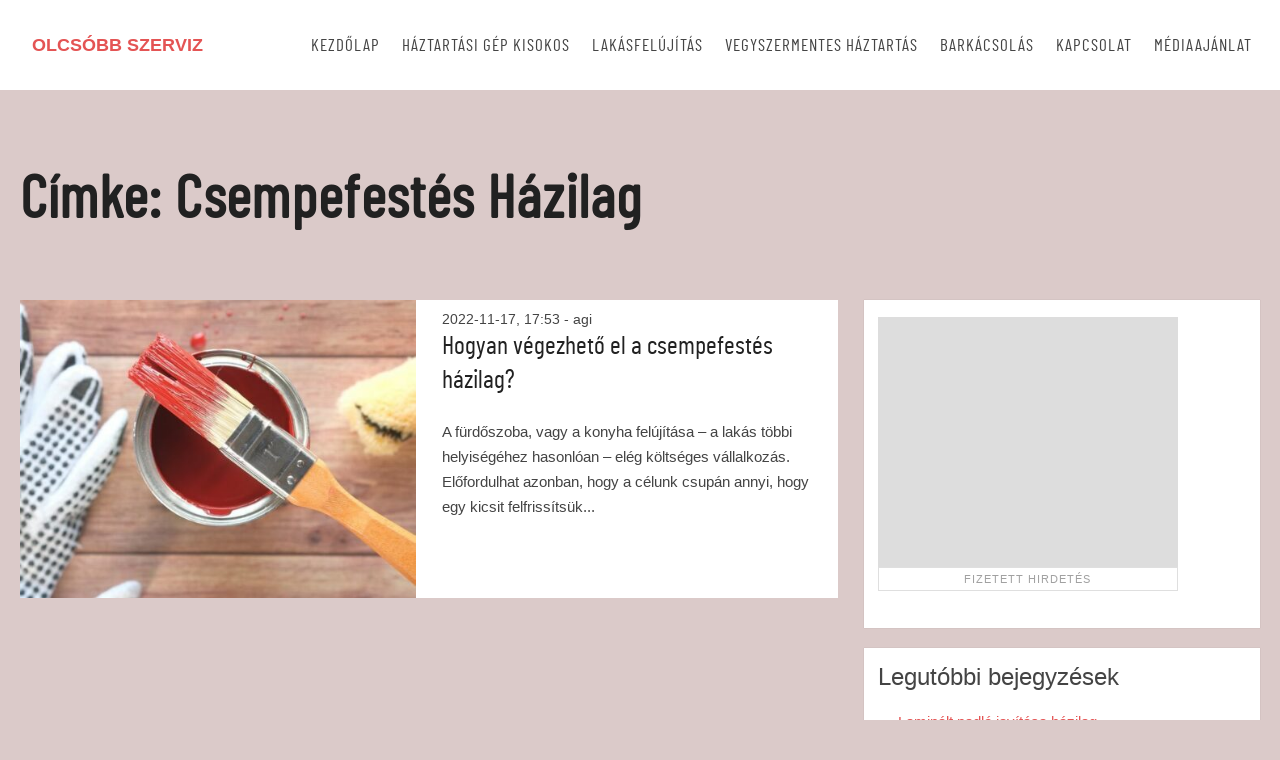

--- FILE ---
content_type: text/html; charset=UTF-8
request_url: https://olcsobbszerviz.hu/tag/csempefestes-hazilag/
body_size: 10130
content:
<!doctype html>
<html lang="hu" class="no-js">
	<head>
		<meta charset="utf-8">

		<meta http-equiv="X-UA-Compatible" content="IE=edge">

		<meta name="HandheldFriendly" content="True">
		<meta name="MobileOptimized" content="320">
		<meta name="viewport" content="width=device-width, initial-scale=1"/>
		<meta name="static-url" content="https://olcsobbszerviz.hu" id="static-url">
		
				<meta name='robots' content='index, follow, max-image-preview:large, max-snippet:-1, max-video-preview:-1' />

	<!-- This site is optimized with the Yoast SEO plugin v21.9.1 - https://yoast.com/wordpress/plugins/seo/ -->
	<title>csempefestés házilag Archívum - Olcsóbb szerviz</title>
	<link rel="canonical" href="https://olcsobbszerviz.hu/tag/csempefestes-hazilag/" />
	<meta property="og:locale" content="hu_HU" />
	<meta property="og:type" content="article" />
	<meta property="og:title" content="csempefestés házilag Archívum - Olcsóbb szerviz" />
	<meta property="og:url" content="https://olcsobbszerviz.hu/tag/csempefestes-hazilag/" />
	<meta property="og:site_name" content="Olcsóbb szerviz" />
	<meta name="twitter:card" content="summary_large_image" />
	<script type="application/ld+json" class="yoast-schema-graph">{"@context":"https://schema.org","@graph":[{"@type":"CollectionPage","@id":"https://olcsobbszerviz.hu/tag/csempefestes-hazilag/","url":"https://olcsobbszerviz.hu/tag/csempefestes-hazilag/","name":"csempefestés házilag Archívum - Olcsóbb szerviz","isPartOf":{"@id":"https://olcsobbszerviz.hu/#website"},"primaryImageOfPage":{"@id":"https://olcsobbszerviz.hu/tag/csempefestes-hazilag/#primaryimage"},"image":{"@id":"https://olcsobbszerviz.hu/tag/csempefestes-hazilag/#primaryimage"},"thumbnailUrl":"https://olcsobbszerviz.hu/wp-content/uploads/2022/11/top-view-of-a-paint-brush-gloves-and-paint-on-ta-2022-11-15-12-05-42-utc.jpg","inLanguage":"hu"},{"@type":"ImageObject","inLanguage":"hu","@id":"https://olcsobbszerviz.hu/tag/csempefestes-hazilag/#primaryimage","url":"https://olcsobbszerviz.hu/wp-content/uploads/2022/11/top-view-of-a-paint-brush-gloves-and-paint-on-ta-2022-11-15-12-05-42-utc.jpg","contentUrl":"https://olcsobbszerviz.hu/wp-content/uploads/2022/11/top-view-of-a-paint-brush-gloves-and-paint-on-ta-2022-11-15-12-05-42-utc.jpg","width":800,"height":533,"caption":"csempefestés házilag"},{"@type":"WebSite","@id":"https://olcsobbszerviz.hu/#website","url":"https://olcsobbszerviz.hu/","name":"Olcsóbb szerviz","description":"A legjobb szervizek","potentialAction":[{"@type":"SearchAction","target":{"@type":"EntryPoint","urlTemplate":"https://olcsobbszerviz.hu/?s={search_term_string}"},"query-input":"required name=search_term_string"}],"inLanguage":"hu"}]}</script>
	<!-- / Yoast SEO plugin. -->


<link rel="alternate" type="application/rss+xml" title="Olcsóbb szerviz &raquo; csempefestés házilag címke hírcsatorna" href="https://olcsobbszerviz.hu/tag/csempefestes-hazilag/feed/" />
<script>
window._wpemojiSettings = {"baseUrl":"https:\/\/s.w.org\/images\/core\/emoji\/14.0.0\/72x72\/","ext":".png","svgUrl":"https:\/\/s.w.org\/images\/core\/emoji\/14.0.0\/svg\/","svgExt":".svg","source":{"concatemoji":"https:\/\/olcsobbszerviz.hu\/wp-includes\/js\/wp-emoji-release.min.js?ver=732d2781937b361e015de42633669478"}};
/*! This file is auto-generated */
!function(e,a,t){var n,r,o,i=a.createElement("canvas"),p=i.getContext&&i.getContext("2d");function s(e,t){p.clearRect(0,0,i.width,i.height),p.fillText(e,0,0);e=i.toDataURL();return p.clearRect(0,0,i.width,i.height),p.fillText(t,0,0),e===i.toDataURL()}function c(e){var t=a.createElement("script");t.src=e,t.defer=t.type="text/javascript",a.getElementsByTagName("head")[0].appendChild(t)}for(o=Array("flag","emoji"),t.supports={everything:!0,everythingExceptFlag:!0},r=0;r<o.length;r++)t.supports[o[r]]=function(e){if(p&&p.fillText)switch(p.textBaseline="top",p.font="600 32px Arial",e){case"flag":return s("\ud83c\udff3\ufe0f\u200d\u26a7\ufe0f","\ud83c\udff3\ufe0f\u200b\u26a7\ufe0f")?!1:!s("\ud83c\uddfa\ud83c\uddf3","\ud83c\uddfa\u200b\ud83c\uddf3")&&!s("\ud83c\udff4\udb40\udc67\udb40\udc62\udb40\udc65\udb40\udc6e\udb40\udc67\udb40\udc7f","\ud83c\udff4\u200b\udb40\udc67\u200b\udb40\udc62\u200b\udb40\udc65\u200b\udb40\udc6e\u200b\udb40\udc67\u200b\udb40\udc7f");case"emoji":return!s("\ud83e\udef1\ud83c\udffb\u200d\ud83e\udef2\ud83c\udfff","\ud83e\udef1\ud83c\udffb\u200b\ud83e\udef2\ud83c\udfff")}return!1}(o[r]),t.supports.everything=t.supports.everything&&t.supports[o[r]],"flag"!==o[r]&&(t.supports.everythingExceptFlag=t.supports.everythingExceptFlag&&t.supports[o[r]]);t.supports.everythingExceptFlag=t.supports.everythingExceptFlag&&!t.supports.flag,t.DOMReady=!1,t.readyCallback=function(){t.DOMReady=!0},t.supports.everything||(n=function(){t.readyCallback()},a.addEventListener?(a.addEventListener("DOMContentLoaded",n,!1),e.addEventListener("load",n,!1)):(e.attachEvent("onload",n),a.attachEvent("onreadystatechange",function(){"complete"===a.readyState&&t.readyCallback()})),(e=t.source||{}).concatemoji?c(e.concatemoji):e.wpemoji&&e.twemoji&&(c(e.twemoji),c(e.wpemoji)))}(window,document,window._wpemojiSettings);
</script>
<style>
img.wp-smiley,
img.emoji {
	display: inline !important;
	border: none !important;
	box-shadow: none !important;
	height: 1em !important;
	width: 1em !important;
	margin: 0 0.07em !important;
	vertical-align: -0.1em !important;
	background: none !important;
	padding: 0 !important;
}
</style>
	<link rel='stylesheet' id='child_block_styles-css' href='https://olcsobbszerviz.hu/wp-content/themes/quickberg-portal/config/child-block-styles.css?ver=732d2781937b361e015de42633669478' media='all' />
<link rel='stylesheet' id='wp-block-library-css' href='https://olcsobbszerviz.hu/wp-includes/css/dist/block-library/style.min.css?ver=732d2781937b361e015de42633669478' media='all' />
<link rel='stylesheet' id='classic-theme-styles-css' href='https://olcsobbszerviz.hu/wp-includes/css/classic-themes.min.css?ver=732d2781937b361e015de42633669478' media='all' />
<style id='global-styles-inline-css'>
body{--wp--preset--color--black: #000000;--wp--preset--color--cyan-bluish-gray: #abb8c3;--wp--preset--color--white: #ffffff;--wp--preset--color--pale-pink: #f78da7;--wp--preset--color--vivid-red: #cf2e2e;--wp--preset--color--luminous-vivid-orange: #ff6900;--wp--preset--color--luminous-vivid-amber: #fcb900;--wp--preset--color--light-green-cyan: #7bdcb5;--wp--preset--color--vivid-green-cyan: #00d084;--wp--preset--color--pale-cyan-blue: #8ed1fc;--wp--preset--color--vivid-cyan-blue: #0693e3;--wp--preset--color--vivid-purple: #9b51e0;--wp--preset--color--lightred: #FF7B74;--wp--preset--gradient--vivid-cyan-blue-to-vivid-purple: linear-gradient(135deg,rgba(6,147,227,1) 0%,rgb(155,81,224) 100%);--wp--preset--gradient--light-green-cyan-to-vivid-green-cyan: linear-gradient(135deg,rgb(122,220,180) 0%,rgb(0,208,130) 100%);--wp--preset--gradient--luminous-vivid-amber-to-luminous-vivid-orange: linear-gradient(135deg,rgba(252,185,0,1) 0%,rgba(255,105,0,1) 100%);--wp--preset--gradient--luminous-vivid-orange-to-vivid-red: linear-gradient(135deg,rgba(255,105,0,1) 0%,rgb(207,46,46) 100%);--wp--preset--gradient--very-light-gray-to-cyan-bluish-gray: linear-gradient(135deg,rgb(238,238,238) 0%,rgb(169,184,195) 100%);--wp--preset--gradient--cool-to-warm-spectrum: linear-gradient(135deg,rgb(74,234,220) 0%,rgb(151,120,209) 20%,rgb(207,42,186) 40%,rgb(238,44,130) 60%,rgb(251,105,98) 80%,rgb(254,248,76) 100%);--wp--preset--gradient--blush-light-purple: linear-gradient(135deg,rgb(255,206,236) 0%,rgb(152,150,240) 100%);--wp--preset--gradient--blush-bordeaux: linear-gradient(135deg,rgb(254,205,165) 0%,rgb(254,45,45) 50%,rgb(107,0,62) 100%);--wp--preset--gradient--luminous-dusk: linear-gradient(135deg,rgb(255,203,112) 0%,rgb(199,81,192) 50%,rgb(65,88,208) 100%);--wp--preset--gradient--pale-ocean: linear-gradient(135deg,rgb(255,245,203) 0%,rgb(182,227,212) 50%,rgb(51,167,181) 100%);--wp--preset--gradient--electric-grass: linear-gradient(135deg,rgb(202,248,128) 0%,rgb(113,206,126) 100%);--wp--preset--gradient--midnight: linear-gradient(135deg,rgb(2,3,129) 0%,rgb(40,116,252) 100%);--wp--preset--duotone--dark-grayscale: url('#wp-duotone-dark-grayscale');--wp--preset--duotone--grayscale: url('#wp-duotone-grayscale');--wp--preset--duotone--purple-yellow: url('#wp-duotone-purple-yellow');--wp--preset--duotone--blue-red: url('#wp-duotone-blue-red');--wp--preset--duotone--midnight: url('#wp-duotone-midnight');--wp--preset--duotone--magenta-yellow: url('#wp-duotone-magenta-yellow');--wp--preset--duotone--purple-green: url('#wp-duotone-purple-green');--wp--preset--duotone--blue-orange: url('#wp-duotone-blue-orange');--wp--preset--font-size--small: 13px;--wp--preset--font-size--medium: 20px;--wp--preset--font-size--large: 36px;--wp--preset--font-size--x-large: 42px;--wp--preset--spacing--20: 0.44rem;--wp--preset--spacing--30: 0.67rem;--wp--preset--spacing--40: 1rem;--wp--preset--spacing--50: 1.5rem;--wp--preset--spacing--60: 2.25rem;--wp--preset--spacing--70: 3.38rem;--wp--preset--spacing--80: 5.06rem;--wp--preset--shadow--natural: 6px 6px 9px rgba(0, 0, 0, 0.2);--wp--preset--shadow--deep: 12px 12px 50px rgba(0, 0, 0, 0.4);--wp--preset--shadow--sharp: 6px 6px 0px rgba(0, 0, 0, 0.2);--wp--preset--shadow--outlined: 6px 6px 0px -3px rgba(255, 255, 255, 1), 6px 6px rgba(0, 0, 0, 1);--wp--preset--shadow--crisp: 6px 6px 0px rgba(0, 0, 0, 1);}:where(.is-layout-flex){gap: 0.5em;}body .is-layout-flow > .alignleft{float: left;margin-inline-start: 0;margin-inline-end: 2em;}body .is-layout-flow > .alignright{float: right;margin-inline-start: 2em;margin-inline-end: 0;}body .is-layout-flow > .aligncenter{margin-left: auto !important;margin-right: auto !important;}body .is-layout-constrained > .alignleft{float: left;margin-inline-start: 0;margin-inline-end: 2em;}body .is-layout-constrained > .alignright{float: right;margin-inline-start: 2em;margin-inline-end: 0;}body .is-layout-constrained > .aligncenter{margin-left: auto !important;margin-right: auto !important;}body .is-layout-constrained > :where(:not(.alignleft):not(.alignright):not(.alignfull)){max-width: var(--wp--style--global--content-size);margin-left: auto !important;margin-right: auto !important;}body .is-layout-constrained > .alignwide{max-width: var(--wp--style--global--wide-size);}body .is-layout-flex{display: flex;}body .is-layout-flex{flex-wrap: wrap;align-items: center;}body .is-layout-flex > *{margin: 0;}:where(.wp-block-columns.is-layout-flex){gap: 2em;}.has-black-color{color: var(--wp--preset--color--black) !important;}.has-cyan-bluish-gray-color{color: var(--wp--preset--color--cyan-bluish-gray) !important;}.has-white-color{color: var(--wp--preset--color--white) !important;}.has-pale-pink-color{color: var(--wp--preset--color--pale-pink) !important;}.has-vivid-red-color{color: var(--wp--preset--color--vivid-red) !important;}.has-luminous-vivid-orange-color{color: var(--wp--preset--color--luminous-vivid-orange) !important;}.has-luminous-vivid-amber-color{color: var(--wp--preset--color--luminous-vivid-amber) !important;}.has-light-green-cyan-color{color: var(--wp--preset--color--light-green-cyan) !important;}.has-vivid-green-cyan-color{color: var(--wp--preset--color--vivid-green-cyan) !important;}.has-pale-cyan-blue-color{color: var(--wp--preset--color--pale-cyan-blue) !important;}.has-vivid-cyan-blue-color{color: var(--wp--preset--color--vivid-cyan-blue) !important;}.has-vivid-purple-color{color: var(--wp--preset--color--vivid-purple) !important;}.has-black-background-color{background-color: var(--wp--preset--color--black) !important;}.has-cyan-bluish-gray-background-color{background-color: var(--wp--preset--color--cyan-bluish-gray) !important;}.has-white-background-color{background-color: var(--wp--preset--color--white) !important;}.has-pale-pink-background-color{background-color: var(--wp--preset--color--pale-pink) !important;}.has-vivid-red-background-color{background-color: var(--wp--preset--color--vivid-red) !important;}.has-luminous-vivid-orange-background-color{background-color: var(--wp--preset--color--luminous-vivid-orange) !important;}.has-luminous-vivid-amber-background-color{background-color: var(--wp--preset--color--luminous-vivid-amber) !important;}.has-light-green-cyan-background-color{background-color: var(--wp--preset--color--light-green-cyan) !important;}.has-vivid-green-cyan-background-color{background-color: var(--wp--preset--color--vivid-green-cyan) !important;}.has-pale-cyan-blue-background-color{background-color: var(--wp--preset--color--pale-cyan-blue) !important;}.has-vivid-cyan-blue-background-color{background-color: var(--wp--preset--color--vivid-cyan-blue) !important;}.has-vivid-purple-background-color{background-color: var(--wp--preset--color--vivid-purple) !important;}.has-black-border-color{border-color: var(--wp--preset--color--black) !important;}.has-cyan-bluish-gray-border-color{border-color: var(--wp--preset--color--cyan-bluish-gray) !important;}.has-white-border-color{border-color: var(--wp--preset--color--white) !important;}.has-pale-pink-border-color{border-color: var(--wp--preset--color--pale-pink) !important;}.has-vivid-red-border-color{border-color: var(--wp--preset--color--vivid-red) !important;}.has-luminous-vivid-orange-border-color{border-color: var(--wp--preset--color--luminous-vivid-orange) !important;}.has-luminous-vivid-amber-border-color{border-color: var(--wp--preset--color--luminous-vivid-amber) !important;}.has-light-green-cyan-border-color{border-color: var(--wp--preset--color--light-green-cyan) !important;}.has-vivid-green-cyan-border-color{border-color: var(--wp--preset--color--vivid-green-cyan) !important;}.has-pale-cyan-blue-border-color{border-color: var(--wp--preset--color--pale-cyan-blue) !important;}.has-vivid-cyan-blue-border-color{border-color: var(--wp--preset--color--vivid-cyan-blue) !important;}.has-vivid-purple-border-color{border-color: var(--wp--preset--color--vivid-purple) !important;}.has-vivid-cyan-blue-to-vivid-purple-gradient-background{background: var(--wp--preset--gradient--vivid-cyan-blue-to-vivid-purple) !important;}.has-light-green-cyan-to-vivid-green-cyan-gradient-background{background: var(--wp--preset--gradient--light-green-cyan-to-vivid-green-cyan) !important;}.has-luminous-vivid-amber-to-luminous-vivid-orange-gradient-background{background: var(--wp--preset--gradient--luminous-vivid-amber-to-luminous-vivid-orange) !important;}.has-luminous-vivid-orange-to-vivid-red-gradient-background{background: var(--wp--preset--gradient--luminous-vivid-orange-to-vivid-red) !important;}.has-very-light-gray-to-cyan-bluish-gray-gradient-background{background: var(--wp--preset--gradient--very-light-gray-to-cyan-bluish-gray) !important;}.has-cool-to-warm-spectrum-gradient-background{background: var(--wp--preset--gradient--cool-to-warm-spectrum) !important;}.has-blush-light-purple-gradient-background{background: var(--wp--preset--gradient--blush-light-purple) !important;}.has-blush-bordeaux-gradient-background{background: var(--wp--preset--gradient--blush-bordeaux) !important;}.has-luminous-dusk-gradient-background{background: var(--wp--preset--gradient--luminous-dusk) !important;}.has-pale-ocean-gradient-background{background: var(--wp--preset--gradient--pale-ocean) !important;}.has-electric-grass-gradient-background{background: var(--wp--preset--gradient--electric-grass) !important;}.has-midnight-gradient-background{background: var(--wp--preset--gradient--midnight) !important;}.has-small-font-size{font-size: var(--wp--preset--font-size--small) !important;}.has-medium-font-size{font-size: var(--wp--preset--font-size--medium) !important;}.has-large-font-size{font-size: var(--wp--preset--font-size--large) !important;}.has-x-large-font-size{font-size: var(--wp--preset--font-size--x-large) !important;}
.wp-block-navigation a:where(:not(.wp-element-button)){color: inherit;}
:where(.wp-block-columns.is-layout-flex){gap: 2em;}
.wp-block-pullquote{font-size: 1.5em;line-height: 1.6;}
</style>
<link rel='stylesheet' id='quickberg-cms-any-posts-css' href='https://olcsobbszerviz.hu/wp-content/plugins/quickberg-cms/public/css/widget-any-posts.css?ver=3.7.250402' media='all' />
<link rel='stylesheet' id='custom-faq-style-css' href='https://olcsobbszerviz.hu/wp-content/plugins/seo101-faq/faq-style.css?ver=732d2781937b361e015de42633669478' media='all' />
<link rel='stylesheet' id='seo101-toc-style-css' href='https://olcsobbszerviz.hu/wp-content/plugins/seo101-table-of-contents/css/seo101-table-of-contents.css?ver=1.0.0' media='all' />
<link rel='stylesheet' id='floating-sidebar-style-css' href='https://olcsobbszerviz.hu/wp-content/plugins/seo101-table-of-contents/css/floating-sidebar-style.css?ver=1.0.0' media='all' />
<link rel='stylesheet' id='font-barlow-css' href='https://olcsobbszerviz.hu/wp-content/themes/quickberg-portal/fonts/fonts.css?ver=732d2781937b361e015de42633669478' media='all' />
<link rel='stylesheet' id='quickberg-theme-stylesheet-css' href='https://olcsobbszerviz.hu/wp-content/themes/quickberg-theme/library/css/theme.min.css?ver=3.1.23405' media='all' />
<link rel='stylesheet' id='child-style-css' href='https://olcsobbszerviz.hu/wp-content/themes/quickberg-portal/style.css?ver=732d2781937b361e015de42633669478' media='all' />
<script src='https://olcsobbszerviz.hu/wp-includes/js/jquery/jquery.min.js?ver=3.6.4' id='jquery-core-js'></script>
<script src='https://olcsobbszerviz.hu/wp-includes/js/jquery/jquery-migrate.min.js?ver=3.4.0' id='jquery-migrate-js'></script>
<script src='https://olcsobbszerviz.hu/wp-content/themes/quickberg-theme/library/js/scripts.min.js?ver=3.1.23405' id='quickberg-theme-js-js'></script>
<script src='https://olcsobbszerviz.hu/wp-content/themes/quickberg-portal/js/child-scripts.js?ver=732d2781937b361e015de42633669478' id='child-script-js'></script>
<link rel="https://api.w.org/" href="https://olcsobbszerviz.hu/wp-json/" /><link rel="alternate" type="application/json" href="https://olcsobbszerviz.hu/wp-json/wp/v2/tags/688" /><link rel="EditURI" type="application/rsd+xml" title="RSD" href="https://olcsobbszerviz.hu/xmlrpc.php?rsd" />
<link rel="wlwmanifest" type="application/wlwmanifest+xml" href="https://olcsobbszerviz.hu/wp-includes/wlwmanifest.xml" />


<!-- Global site tag (gtag.js) - Google Analytics -->
<script async src="https://www.googletagmanager.com/gtag/js?id=UA-187454282-18"></script>
<script>
  window.dataLayer = window.dataLayer || [];
  function gtag(){dataLayer.push(arguments);}
  gtag('js', new Date());

  gtag('config', 'UA-187454282-18');
</script>

<script async src="https://pagead2.googlesyndication.com/pagead/js/adsbygoogle.js?client=ca-pub-5189042709714899"
     crossorigin="anonymous"></script>

<!-- Google tag (gtag.js) -->
<script async src="https://www.googletagmanager.com/gtag/js?id=G-GLY3FY5Z70"></script>
<script>
  window.dataLayer = window.dataLayer || [];
  function gtag(){dataLayer.push(arguments);}
  gtag('js', new Date());

  gtag('config', 'G-GLY3FY5Z70');
</script>
<link rel="apple-touch-icon" sizes="180x180" href="/wp-content/uploads/fbrfg/apple-touch-icon.png">
<link rel="icon" type="image/png" sizes="32x32" href="/wp-content/uploads/fbrfg/favicon-32x32.png">
<link rel="icon" type="image/png" sizes="16x16" href="/wp-content/uploads/fbrfg/favicon-16x16.png">
<link rel="manifest" href="/wp-content/uploads/fbrfg/site.webmanifest">
<link rel="shortcut icon" href="/wp-content/uploads/fbrfg/favicon.ico">
<meta name="msapplication-TileColor" content="#da532c">
<meta name="msapplication-config" content="/wp-content/uploads/fbrfg/browserconfig.xml">
<meta name="theme-color" content="#ffffff">	  <!--Customizer CSS--> 
	  <style type="text/css">
			/* bg color */

			body { background-color:#dbcac9; }			
			#hull { background-color:#dbcac9; }			
			/* text color */
			
			#site-title a { color:#e45454; }
			a { color:#e45454; }			#nav-toggle span { background-color:#e45454; }
			.button { color:#e45454; }							  </style> 
	  <!--/Customizer CSS-->
	  <style>

.site {
	max-width:1560px;
	margin:0 auto;
}
.site.narrow {
	max-width:1140px;
}

.site.narrow .alignwide{
	max-width: 1560px !important;
}

@media all and (min-width: 1560px) {
	.quickberg-section.aligwide {
		max-width: 1560px;
	}
	
	.site.narrow .alignwide{
		max-width: 1560px !important;
		margin-left: -210px;
		margin-right: -210px;
	}
	
	.alignwide .site.narrow {
		max-width: 1560px;
	}
}

#header { height: 70px; }

#nav-holder,
.opened #nav-holder { top: 70px; }



body {padding-top: 0}
body.admin-bar { padding-top: 46px }
//body.admin-bar.enabled-sticky { padding-top: 46px }

@media all and (min-width: 783px) {
	body.admin-bar { padding-top: 32px }
	body.enabled-sticky { padding-top: 70px }
	body.admin-bar.enabled-sticky { padding-top: 102px }

	body.enabled-sticky #header {
		width:100%;
		position:fixed;
		left:0;
		top:0;
		z-index: 10;
		transition: all 266ms linear;
	}
	body.admin-bar.enabled-sticky #header { top:32px; }
}




@media all and (min-width: 1160px) {
	#nav-holder {
		max-height: 70px;
	}

	#nav-holder,
	.opened #nav-holder { top: initial; }

	#nav-holder ul,
	#nav-holder ul li,
	#nav-holder ul li a {
		line-height: 70px
	}

	#nav-holder > ul {
		top:70px;
	}
}



</style>
					</head>
	<body data-rsssl=1 class="archive tag tag-csempefestes-hazilag tag-688 has-cover">
					<header id="header" role="banner">

			<div class="site">
								<a id="logo" itemscope itemtype="http://schema.org/Organization" href="https://olcsobbszerviz.hu" rel="nofollow">Olcsóbb szerviz</a>
												
				<nav id="nav-holder" role="navigation" itemscope itemtype="http://schema.org/SiteNavigationElement" class="nav-default">
					<ul id="nav" class="nav-collapse"><li id="menu-item-1291" class="menu-item menu-item-type-custom menu-item-object-custom menu-item-home menu-item-1291"><a href="https://olcsobbszerviz.hu/">Kezdőlap</a></li>
<li id="menu-item-2625" class="menu-item menu-item-type-taxonomy menu-item-object-category menu-item-2625"><a href="https://olcsobbszerviz.hu/haztartasi-gep-kisokos/">Háztartási gép kisokos</a></li>
<li id="menu-item-2631" class="menu-item menu-item-type-taxonomy menu-item-object-category menu-item-2631"><a href="https://olcsobbszerviz.hu/lakasfelujitas/">Lakásfelújítás</a></li>
<li id="menu-item-2622" class="menu-item menu-item-type-taxonomy menu-item-object-category menu-item-2622"><a href="https://olcsobbszerviz.hu/vegyszermentes-haztartas/">Vegyszermentes háztartás</a></li>
<li id="menu-item-2632" class="menu-item menu-item-type-taxonomy menu-item-object-category menu-item-2632"><a href="https://olcsobbszerviz.hu/barkacsolas-szereles-javitas/">Barkácsolás</a></li>
<li id="menu-item-1396" class="menu-item menu-item-type-post_type menu-item-object-page menu-item-1396"><a href="https://olcsobbszerviz.hu/kapcsolat/">Kapcsolat</a></li>
<li id="menu-item-2251" class="menu-item menu-item-type-post_type menu-item-object-page menu-item-2251"><a href="https://olcsobbszerviz.hu/mediaajanlat/">Médiaajánlat</a></li>
</ul>					
									</nav>
				
				<div id="nav-toggle">
					<span></span>
					<span></span>
					<span></span>
				</div>
				
				<div id="nav-closer"></div>
				
							</div>
		</header>
		
			<div id="hull">
	<main id="main" role="main" itemscope itemprop="mainContentOfPage" itemtype="http://schema.org/Blog">
	
		<header class="article-header article-header-canvas archive-header">
	<div class="site">
				<div class="archive-header-content">
			
			<h1 itemprop="headline" rel="bookmark">Címke: <span>csempefestés házilag</span></h1>					</div>
	</div>
</header>
	
	
		<div class="site">
		
			<div class="g12 nomargins">
				<div class="row">
					<div class="col c_12 t_7 d_8">
				
			<article id="post-2486" class="archive-item post-2486 post type-post status-publish format-standard has-post-thumbnail hentry category-lakasfelujitas tag-csempefestes-hazilag" role="article">

	<div class="g12 nomargins">
		<div class="row">
			<div class="col c_12 t_12 d_6">
				<img width="490" height="369" src="https://olcsobbszerviz.hu/wp-content/uploads/2022/11/top-view-of-a-paint-brush-gloves-and-paint-on-ta-2022-11-15-12-05-42-utc-490x369.jpg" class="attachment-archive2-thumb size-archive2-thumb wp-post-image" alt="csempefestés házilag" decoding="async" srcset="https://olcsobbszerviz.hu/wp-content/uploads/2022/11/top-view-of-a-paint-brush-gloves-and-paint-on-ta-2022-11-15-12-05-42-utc-490x369.jpg 490w, https://olcsobbszerviz.hu/wp-content/uploads/2022/11/top-view-of-a-paint-brush-gloves-and-paint-on-ta-2022-11-15-12-05-42-utc-630x475.jpg 630w" sizes="(max-width: 490px) 100vw, 490px" />			</div>
			<div class="col c_12 t_12 d_6">
				<div class="archive-item-content">
					<header>
					
						<time class="updated entry-time" datetime="2022-11-17" itemprop="datePublished">2022-11-17, 17:53</time>  - agi
						<h2 class="entry-title"><a href="https://olcsobbszerviz.hu/hogyan-vegezheto-el-a-csempefestes-hazilag/" rel="bookmark" title="Hogyan végezhető el a csempefestés házilag?">Hogyan végezhető el a csempefestés házilag?</a></h2>
						
						<div class="byline entry-meta">
						
													
													
							
						</div>
						
					</header>

					<section class="entry-content">
						<p>A fürdőszoba, vagy a konyha felújítása – a lakás többi helyiségéhez hasonlóan – elég költséges vállalkozás. Előfordulhat azonban, hogy a célunk csupán annyi, hogy egy kicsit felfrissítsük...<!-- truncated: 230 --></p>
					</section>

				</div>

			</div>
		</div>
	</div>

</article>
	

	
		<div class="pagination"> 
				</div>	
		
				</div>
			<div class="col c_12 t_5 d_4">
								<div id="sidebar" class="sidebar" role="complementary">

					<div id="text-2" class="widget widget_text">			<div class="textwidget"><saz sid="adzone_top" saz-align="center" style="display:block;max-width:300px;width:100%;min-height:250px;height:inherit;clear:both;overflow:hidden;"><div class="z0" style="margin: 20px auto;"><div class="z1 z1mid">&nbsp;</div></div></saz>
</div>
		</div>
		<div id="recent-posts-2" class="widget widget_recent_entries">
		<div class="widgettitle"><span>Legutóbbi bejegyzések</span></div>
		<ul>
											<li>
					<a href="https://olcsobbszerviz.hu/laminalt-padlo-javitasa-hazilag/">Laminált padló javítása házilag</a>
									</li>
											<li>
					<a href="https://olcsobbszerviz.hu/telefonszerviz-hazilag-erdemes-kiserletezni/">Telefonszerviz házilag? Érdemes kísérletezni?</a>
									</li>
											<li>
					<a href="https://olcsobbszerviz.hu/bezart-auto-kinyitasa-gyors-serulesmentes-segitseg-ha-kizarta-magat/">Bezárt autó kinyitása: gyors, sérülésmentes segítség, ha kizárta magát</a>
									</li>
											<li>
					<a href="https://olcsobbszerviz.hu/apple-szerviz-milyen-szolgaltatasokra-erdemes-kolteni/">Apple szerviz – milyen szolgáltatásokra érdemes költeni?</a>
									</li>
											<li>
					<a href="https://olcsobbszerviz.hu/kanape-karpittisztitas-hazilag-karpittisztito-geppel-vagy-anelkul/">Kanapé kárpittisztítás házilag – karpittisztító géppel, vagy anélkül?</a>
									</li>
					</ul>

		</div><div id="nav_menu-2" class="widget widget_nav_menu"><div class="widgettitle"><span>Kategóriák</span></div><div class="menu-menu-widget-container"><ul id="menu-menu-widget" class="menu"><li id="menu-item-2151" class="menu-item menu-item-type-taxonomy menu-item-object-category menu-item-2151"><a href="https://olcsobbszerviz.hu/futes-es-vizmelegites/">Fűtés és vízmelegítés</a></li>
<li id="menu-item-2153" class="menu-item menu-item-type-taxonomy menu-item-object-category menu-item-2153"><a href="https://olcsobbszerviz.hu/haztartasi-gep-kisokos/">Háztartási gép kisokos</a></li>
<li id="menu-item-2152" class="menu-item menu-item-type-taxonomy menu-item-object-category menu-item-2152"><a href="https://olcsobbszerviz.hu/legtisztitas-es-parasitas/">Légtisztítás és párásítás</a></li>
<li id="menu-item-2154" class="menu-item menu-item-type-taxonomy menu-item-object-category menu-item-2154"><a href="https://olcsobbszerviz.hu/viztisztitas-vizszereles/">Víztisztítás, vízszerelés</a></li>
<li id="menu-item-2184" class="menu-item menu-item-type-taxonomy menu-item-object-category menu-item-2184"><a href="https://olcsobbszerviz.hu/vegyszermentes-haztartas/">Vegyszermentes háztartás</a></li>
<li id="menu-item-2226" class="menu-item menu-item-type-taxonomy menu-item-object-category menu-item-2226"><a href="https://olcsobbszerviz.hu/lakasfelujitas/">Lakásfelújítás</a></li>
<li id="menu-item-2682" class="menu-item menu-item-type-taxonomy menu-item-object-category menu-item-2682"><a href="https://olcsobbszerviz.hu/barkacsolas-szereles-javitas/">Barkácsolás, szerelés, javítás</a></li>
</ul></div></div><div id="tag_cloud-2" class="widget widget_tag_cloud"><div class="widgettitle"><span>Címkék</span></div><div class="tagcloud"><a href="https://olcsobbszerviz.hu/tag/80-literes-bojler/" class="tag-cloud-link tag-link-643 tag-link-position-1" style="font-size: 12pt;">80 literes bojler</a>
<a href="https://olcsobbszerviz.hu/tag/akril-kad-tisztitasa/" class="tag-cloud-link tag-link-695 tag-link-position-2" style="font-size: 12pt;">akril kád tisztítása</a>
<a href="https://olcsobbszerviz.hu/tag/auto-felni/" class="tag-cloud-link tag-link-699 tag-link-position-3" style="font-size: 12pt;">autó felni</a>
<a href="https://olcsobbszerviz.hu/tag/buvar-szivattyu/" class="tag-cloud-link tag-link-704 tag-link-position-4" style="font-size: 12pt;">búvár szivattyú</a>
<a href="https://olcsobbszerviz.hu/tag/borradir-hazilag/" class="tag-cloud-link tag-link-713 tag-link-position-5" style="font-size: 12pt;">bőrradír házilag</a>
<a href="https://olcsobbszerviz.hu/tag/cumisuveg-tisztitasa/" class="tag-cloud-link tag-link-702 tag-link-position-6" style="font-size: 12pt;">cumisüveg tisztítása</a>
<a href="https://olcsobbszerviz.hu/tag/e-roller-javitas/" class="tag-cloud-link tag-link-717 tag-link-position-7" style="font-size: 12pt;">e roller javítás</a>
<a href="https://olcsobbszerviz.hu/tag/feher-cipo-tisztitasa/" class="tag-cloud-link tag-link-697 tag-link-position-8" style="font-size: 12pt;">fehér cipő tisztítása</a>
<a href="https://olcsobbszerviz.hu/tag/infrapanel/" class="tag-cloud-link tag-link-251 tag-link-position-9" style="font-size: 12pt;">infrapanel</a>
<a href="https://olcsobbszerviz.hu/tag/kismeretu-konyha/" class="tag-cloud-link tag-link-715 tag-link-position-10" style="font-size: 12pt;">kisméretű konyha</a>
<a href="https://olcsobbszerviz.hu/tag/klima-futes/" class="tag-cloud-link tag-link-644 tag-link-position-11" style="font-size: 12pt;">klíma fűtés</a>
<a href="https://olcsobbszerviz.hu/tag/kombinalt-hutoszekreny/" class="tag-cloud-link tag-link-714 tag-link-position-12" style="font-size: 12pt;">kombinált hűtőszekrény</a>
<a href="https://olcsobbszerviz.hu/tag/konyhabutor-tisztitasa/" class="tag-cloud-link tag-link-707 tag-link-position-13" style="font-size: 12pt;">konyhabútor tisztítása</a>
<a href="https://olcsobbszerviz.hu/tag/konyveles-budapest/" class="tag-cloud-link tag-link-701 tag-link-position-14" style="font-size: 12pt;">könyvelés Budapest</a>
<a href="https://olcsobbszerviz.hu/tag/lemezfelni/" class="tag-cloud-link tag-link-718 tag-link-position-15" style="font-size: 12pt;">lemezfelni</a>
<a href="https://olcsobbszerviz.hu/tag/linoleum-lerakasa-hazilag/" class="tag-cloud-link tag-link-719 tag-link-position-16" style="font-size: 12pt;">linóleum lerakása házilag</a>
<a href="https://olcsobbszerviz.hu/tag/legkondicionalo/" class="tag-cloud-link tag-link-349 tag-link-position-17" style="font-size: 12pt;">légkondicionáló</a>
<a href="https://olcsobbszerviz.hu/tag/legtisztitok/" class="tag-cloud-link tag-link-354 tag-link-position-18" style="font-size: 12pt;">légtisztítók</a>
<a href="https://olcsobbszerviz.hu/tag/mekkora-radiator-kell/" class="tag-cloud-link tag-link-708 tag-link-position-19" style="font-size: 12pt;">mekkora radiátor kell</a>
<a href="https://olcsobbszerviz.hu/tag/mosogep/" class="tag-cloud-link tag-link-631 tag-link-position-20" style="font-size: 12pt;">mosógép</a>
<a href="https://olcsobbszerviz.hu/tag/napelemes-futes/" class="tag-cloud-link tag-link-637 tag-link-position-21" style="font-size: 12pt;">napelemes fűtés</a>
<a href="https://olcsobbszerviz.hu/tag/nyarigumi/" class="tag-cloud-link tag-link-720 tag-link-position-22" style="font-size: 12pt;">nyárigumi</a>
<a href="https://olcsobbszerviz.hu/tag/olajsuto-tisztitasa-hazilag/" class="tag-cloud-link tag-link-694 tag-link-position-23" style="font-size: 12pt;">olajsütő tisztítása házilag</a>
<a href="https://olcsobbszerviz.hu/tag/padloszonyeg-tisztitas/" class="tag-cloud-link tag-link-698 tag-link-position-24" style="font-size: 12pt;">padlószőnyeg tisztítás</a>
<a href="https://olcsobbszerviz.hu/tag/paramentesites/" class="tag-cloud-link tag-link-625 tag-link-position-25" style="font-size: 12pt;">páramentesítés</a>
<a href="https://olcsobbszerviz.hu/tag/paramentesito/" class="tag-cloud-link tag-link-630 tag-link-position-26" style="font-size: 12pt;">páramentesítő</a>
<a href="https://olcsobbszerviz.hu/tag/parasito/" class="tag-cloud-link tag-link-449 tag-link-position-27" style="font-size: 12pt;">párásító</a>
<a href="https://olcsobbszerviz.hu/tag/parasito-keszulek/" class="tag-cloud-link tag-link-450 tag-link-position-28" style="font-size: 12pt;">párásító készülék</a>
<a href="https://olcsobbszerviz.hu/tag/paratlanito/" class="tag-cloud-link tag-link-612 tag-link-position-29" style="font-size: 12pt;">párátlanító</a>
<a href="https://olcsobbszerviz.hu/tag/radiator-tipusok/" class="tag-cloud-link tag-link-709 tag-link-position-30" style="font-size: 12pt;">radiátor típusok</a>
<a href="https://olcsobbszerviz.hu/tag/reluxa-felszerelese/" class="tag-cloud-link tag-link-705 tag-link-position-31" style="font-size: 12pt;">reluxa felszerelése</a>
<a href="https://olcsobbszerviz.hu/tag/robotporszivo/" class="tag-cloud-link tag-link-618 tag-link-position-32" style="font-size: 12pt;">robotporszívó</a>
<a href="https://olcsobbszerviz.hu/tag/sittszallitas/" class="tag-cloud-link tag-link-723 tag-link-position-33" style="font-size: 12pt;">sittszállítás</a>
<a href="https://olcsobbszerviz.hu/tag/softshell-anyag/" class="tag-cloud-link tag-link-706 tag-link-position-34" style="font-size: 12pt;">softshell anyag</a>
<a href="https://olcsobbszerviz.hu/tag/szerszamkocsi/" class="tag-cloud-link tag-link-722 tag-link-position-35" style="font-size: 12pt;">szerszámkocsi</a>
<a href="https://olcsobbszerviz.hu/tag/szervo-motor/" class="tag-cloud-link tag-link-703 tag-link-position-36" style="font-size: 12pt;">szervó motor</a>
<a href="https://olcsobbszerviz.hu/tag/szivattyu/" class="tag-cloud-link tag-link-648 tag-link-position-37" style="font-size: 12pt;">szivattyú</a>
<a href="https://olcsobbszerviz.hu/tag/szunyoghalo-tisztitasa/" class="tag-cloud-link tag-link-721 tag-link-position-38" style="font-size: 12pt;">szúnyogháló tisztítása</a>
<a href="https://olcsobbszerviz.hu/tag/takaritogep-kolcsonzes/" class="tag-cloud-link tag-link-712 tag-link-position-39" style="font-size: 12pt;">takarítógép kölcsönzés</a>
<a href="https://olcsobbszerviz.hu/tag/tetofelujitas/" class="tag-cloud-link tag-link-700 tag-link-position-40" style="font-size: 12pt;">tetőfelújítás</a>
<a href="https://olcsobbszerviz.hu/tag/tusfurdo-hazilag/" class="tag-cloud-link tag-link-716 tag-link-position-41" style="font-size: 12pt;">tusfürdő házilag</a>
<a href="https://olcsobbszerviz.hu/tag/torolkozo-mosas/" class="tag-cloud-link tag-link-696 tag-link-position-42" style="font-size: 12pt;">törölköző mosás</a>
<a href="https://olcsobbszerviz.hu/tag/vizlagyitas/" class="tag-cloud-link tag-link-647 tag-link-position-43" style="font-size: 12pt;">vízlágyítás</a>
<a href="https://olcsobbszerviz.hu/tag/vizlagyito/" class="tag-cloud-link tag-link-578 tag-link-position-44" style="font-size: 12pt;">vízlágyító</a>
<a href="https://olcsobbszerviz.hu/tag/viztisztitas/" class="tag-cloud-link tag-link-579 tag-link-position-45" style="font-size: 12pt;">víztisztítás</a></div>
</div><div id="text-3" class="widget widget_text">			<div class="textwidget"><saz sid="adzone_middle" saz-align=""><div class="z0" style="margin: 20px auto;"><div class="z1 z1mid" >&nbsp;</div></div></saz>
</div>
		</div>
					
				</div>
			</div>
			
		</div>
	</div>
</main>

</div> <!-- #hull -->
	<div id="footer">
				
						<div id="footer-bottom">
			<div class="site narrow">
				<p>Copyright &copy; Olcsóbb szerviz 2026 | All rights reserved</p>
				<img src="/wp-content/themes/quickberg-portal/img/seo101.png" style="width: 130px; height: auto;">
			</div>
		</div>
	</div>
		<div id="buttonTop"><button id="go-top-btn" class="arrowTop" aria-label="Go to top" title="Go to top" role="button"></button></div>
	

<style>.z0 {
			max-width:300px;
			height:auto;
			width:100%;
			text-align:center;
			position:relative;
			margin-bottom:20px;
		}

		.z0.zfull {
			width:100% !important;
			max-width:100% !important;
			height:20px;
		}
		
		.z0.zfull:after {
			content:"Fizetett cikk" !important;
		}

		.z1.zticky {
			display: flex;
			align-items: center;
			justify-content: center;
		}
		.z1 {
			max-width:300px;
			height:250px;
			width:100%;
			overflow:hidden;
			background:#ddd;
			
			display: flex;
			align-items: center;
			justify-content: center;
		}

		body .z0:not(.zorg):after {
			content:"Fizetett hirdetés";
			font-size: 11px;
			font-family: Arial;
			letter-spacing:1px;
			line-height:17px;
			display:block;
			border:1px solid rgba(128,128,128, .5);
			padding:3px;
			text-align:Center;
			position:relative;
			height: 24px;
			box-sizing:border-box;
			opacity:.5;
			text-transform:uppercase;
			background: rgba(255,255,255, .5);
		} 

		@media all and (max-width:799px){ body .z0 {float:none !important; clear:both !important; margin: 20px auto !important;}}</style><script src='https://olcsobbszerviz.hu/wp-content/plugins/seo101-table-of-contents/js/seo101-table-of-contents.js?ver=1.0.0' id='seo101-toc-script-js'></script>
<script src='https://olcsobbszerviz.hu/wp-content/plugins/seo101-table-of-contents/js/floating-sidebar-script.js?ver=1.0.0' id='floating-sidebar-script-js'></script>
<script id='analyticswp-js-extra'>
var analyticswp_vars = {"ajaxurl":"https:\/\/olcsobbszerviz.hu\/wp-admin\/admin-ajax.php","nonce":"421d30de5c"};
</script>
<script src='https://olcsobbszerviz.hu/wp-content/plugins/analyticswp/Lib/../Lib/analyticswp.min.js?ver=2.2.0' id='analyticswp-js'></script>
	<script type="text/javascript">
	jQuery(document).ready(function($) {
		// Find all <saz> tags with sid="adzone_middle"
		var sazElements = $('saz');

		// Collect the "sid" attributes
		var sidValues = sazElements.map(function() {
			return $(this).attr('sid');
		}).get();
		
		var sidAligns = sazElements.map(function() {
			return {
				'id' : $(this).attr('sid'),
				'align' : $(this).attr('saz-align')
			}
		}).get();

		// Get the current datetime
		var now = new Date();
		var year = now.getFullYear().toString().slice(-2); // Get the last two digits of the year
		var month = (now.getMonth() + 1).toString().padStart(2, '0'); // Add leading zero if needed
		var day = now.getDate().toString().padStart(2, '0'); // Add leading zero if needed
		var hours = now.getHours().toString().padStart(2, '0'); // Add leading zero if needed
		var minutes = now.getMinutes().toString().padStart(2, '0'); // Add leading zero if needed
		var currentDatetime = year + '-' + month + '-' + day + 'T' + hours + ':' + minutes;


		// Create an object with data to send via AJAX
		var ajaxData = {
			action: 'saz_load', // The WordPress AJAX action name
			sids: sidValues,
			sids2: sidAligns,
			datetime: currentDatetime
		};

		// Perform the AJAX call
		$.ajax({
			type: 'POST',
			url: 'https://olcsobbszerviz.hu/wp-admin/admin-ajax.php', // WordPress AJAX URL
			data: ajaxData,
			success: function(response) {
				// Handle the AJAX response if needed
				console.log(response);
							
				var sidsUsed = [];
				
				for (var i = 0; i < response.results.length; i++) {
					var result = response.results[i];
					
					console.log('EZZ2:', result);
					
					//if(!sidsUsed.includes(result.sid)){
						if( result.type == 'imgurl' ){
												
							var iframeHtml = result.html_before + '<iframe id="'+result.sid + '_' + i + '" width="300" height="250" border="0" style="border:0;"></iframe>' + result.html_after;
							
							
							// Append the iframe to the corresponding <saz> element
							$('saz[sid="' + result.sid + '"]').after(iframeHtml);
							//$('saz[sid="' + banner.sid + '"]').remove();
							//$('saz[sid="' + result.sid + '"] iframe').contents().find('body').append('<a href="' + result.href + '"><img src="data:image/png;base64,' + result.img + '"></a>');
							
							
							var myFrame = $('#' + result.sid + '_' + i).contents().find('body');
							myFrame.attr('style','margin:0;padding:0;background:#dedede;overflow:hidden;border:0;');
							
							//html_before
							
							myFrame.append('<a href="' + result.href + '" target="_blank"><img src="data:image/png;base64,' + result.img64 + '"></a>');
							
							//$('saz[sid="' + result.sid + '"]').remove();
							
						}
						if(result.type == 'html'){
							$('saz[sid="' + result.sid + '"]').after(result.html);
							//$('saz[sid="' + result.sid + '"]').remove(); //.addClass('loaded');
						}
						
						//sidsUsed.push(result.sid);
					//}
					
					/*
					
					*/
					
					
				}
				
				//removeAll placeholders finally
				$('saz').remove();
			}
		});
	});
	</script>
	</body>
</html>

--- FILE ---
content_type: text/html; charset=utf-8
request_url: https://www.google.com/recaptcha/api2/aframe
body_size: 266
content:
<!DOCTYPE HTML><html><head><meta http-equiv="content-type" content="text/html; charset=UTF-8"></head><body><script nonce="v2laLXP57rrrSDnRhk29IQ">/** Anti-fraud and anti-abuse applications only. See google.com/recaptcha */ try{var clients={'sodar':'https://pagead2.googlesyndication.com/pagead/sodar?'};window.addEventListener("message",function(a){try{if(a.source===window.parent){var b=JSON.parse(a.data);var c=clients[b['id']];if(c){var d=document.createElement('img');d.src=c+b['params']+'&rc='+(localStorage.getItem("rc::a")?sessionStorage.getItem("rc::b"):"");window.document.body.appendChild(d);sessionStorage.setItem("rc::e",parseInt(sessionStorage.getItem("rc::e")||0)+1);localStorage.setItem("rc::h",'1769816661102');}}}catch(b){}});window.parent.postMessage("_grecaptcha_ready", "*");}catch(b){}</script></body></html>

--- FILE ---
content_type: text/css
request_url: https://olcsobbszerviz.hu/wp-content/themes/quickberg-portal/config/child-block-styles.css?ver=732d2781937b361e015de42633669478
body_size: 82
content:
.wp-block-button .wp-block-button__link {
	background: #ffffff;
	margin: 10px 10px 0 0;
	border-radius:0;
	color:#000000 !important;
	text-transform:uppercase;
	padding: 10px 24px;
	font-size:14px;
	
	background-color:#ffcc00;
	outline-color:#ffcc00;
}
.wp-block-button.is-style-medium-size .wp-block-button__link{
	padding: 14px 28px;
	font-size:16px;
}

.wp-block-button.is-style-large-size .wp-block-button__link{
	padding: 18px 32px;
	font-size:18px;
}


/*
.components-panel__body.block-editor-panel-color-gradient-settings + .components-panel__body {
	display:none;
}
*/

--- FILE ---
content_type: text/css
request_url: https://olcsobbszerviz.hu/wp-content/plugins/seo101-table-of-contents/css/seo101-table-of-contents.css?ver=1.0.0
body_size: 1369
content:
.widget_seo101_toc_widget {
    padding: 20px;
    box-sizing: border-box;
}

@media all and (max-width: 799px) {
    .widget_seo101_toc_widget {
        position: fixed !important;
        z-index: 9;
        top: initial !important;
        left: -120% !important;
        bottom: 90px;
        background: #ffffff;
        box-shadow: 0px 2px 6px rgba(0, 0, 0, 0.25);
        width: calc(100% - 40px) !important;
        box-sizing: border-box;
        transition: all .2s linear;
        opacity: 0;
        border-radius: 3px;
        height: auto;
        max-height: calc(100vh - 180px) !important;
        overflow: hidden;
    }

    body.sticky-mobile-toc .widget_seo101_toc_widget {
        opacity: 1;
        left: 18px !important;
        bottom: 90px !important;
    }
}

@media all and (min-width: 800px) {
    .widget_seo101_toc_widget {
        padding: 20px;
    }
}

body.sticky-toc .widget_seo101_toc_widget {
    position: fixed;
}

.widget_seo101_toc_widget .widget-title {
    font-size: 20px;
    font-weight: normal;
    line-height: 27px;
}

#inner-toc {
    padding: 0;
}

.seo101-toc-list {
    list-style-type: none;
    padding: 0;
    margin: 0;
}

.seo101-toc-item {
    padding: 10px 0 10px 0;
}

.seo101-toc-item:before {
    content: none;
}

.seo101-toc-item a {
    line-height: 22px;
    color: inherit;
    text-decoration: none;
}

.seo101-toc-item.active a {
    font-weight: 600;
}

@media all and (max-width: 799px) {
    #inner-toc {
        overflow-y: scroll;
        max-height: calc(100vh - 270px) !important;
        padding-right: 15px;
    }

    .seo101-toc-item {
        padding: 5px 0 5px 0;
    }

    .seo101-toc-item a {
        font-family: "Gilroy-Bold", Arial, sans-serif;
        font-size: 14px;
        line-height: 17px;
        color: #000000;
    }
}


#mobileTocToggle,
#mobileTocOverlay {
    display: none;
}

@media all and (max-width: 799px) {
    #mobileTocToggle {
        display: block;
        overflow: hidden;
        padding: 0 10px 0 36px;
        box-sizing: border-box;
        height: 40px;
        min-width: 40px;
        width: auto;
        max-width: 200px;
        line-height: 40px;
        vertical-align: middle;
        font-family: "Gilroy-Bold", Arial, sans-serif;
        text-decoration: none;
        z-index: 9;
        position: fixed;
        left: 20px;
        bottom: 35px;
        border-radius: 3px;
        box-shadow: 0px 2px 6px rgba(0, 0, 0, 0.25);
        background: #ffffff url("[data-uri]") 8px center no-repeat;
        background-size: 18px;
        color: #000000;
        transition: all 0.2s linear;
    }

    #mobileTocOverlay {
        display: none;
        position: fixed;
        z-index: 8;
        top: 0;
        bottom: 0;
        left: 0;
        right: 0;
        background: rgba(127, 127, 127, .2);
    }

    body.sticky-mobile-toc #mobileTocToggle {
        color: #ff3f56;
        transition: all 0.2s linear;
    }

    body.sticky-mobile-toc #mobileTocOverlay {
        display: block;
    }
}

:root {
    --medium: 1000px;
}


--- FILE ---
content_type: text/css
request_url: https://olcsobbszerviz.hu/wp-content/plugins/seo101-table-of-contents/css/floating-sidebar-style.css?ver=1.0.0
body_size: 358
content:
/* Updated floating-sidebar-style.css */

#floating-sidebar-wrapper {
    position: fixed;
    width: 300px;
    max-width: 90%;
    transition: transform 0.3s ease-in-out;
    z-index: 9999;
}

#floating-sidebar {
    background-color: #f8f8f8;
    border: 1px solid #ddd;
    border-radius: 5px;
    padding: 20px;
    box-shadow: 0 0 10px rgba(0, 0, 0, 0.1);
    overflow-y: auto;
    max-height: 80vh;
}

#floating-sidebar-toggle {
    display: none;
    position: absolute;
    background-color: #f8f8f8;
    border: 1px solid #ddd;
    border-radius: 5px;
    padding: 10px;
    cursor: pointer;
    writing-mode: vertical-rl;
    text-orientation: mixed;
    transform: rotate(180deg);
    right: -40px;
    top: 50%;
    height: auto;
    white-space: nowrap;
}

@media (min-width: 1025px) {
    #floating-sidebar-wrapper {
        top: 100px;
        right: 20px;
        transform: translateX(0);
    }
    
    #floating-sidebar .widget_seo101_toc_widget {
        display: block !important;
        opacity: 1 !important;
    }
}

@media (max-width: 1024px), (orientation: landscape) {
    #floating-sidebar-wrapper {
        left: 0;
        transform: translateX(-100%);
        top: 50%;
        margin-top: -40vh;
    }

    #floating-sidebar-wrapper.open {
        transform: translateX(0);
    }

    #floating-sidebar-toggle {
        display: flex;
        align-items: center;
        justify-content: center;
    }

    #floating-sidebar .widget_seo101_toc_widget {
        position: static !important;
        left: auto !important;
        opacity: 1 !important;
        width: 100% !important;
        max-height: none !important;
    }
    
    #sidebar .widget_seo101_toc_widget {
        display: none !important;
    }
}

--- FILE ---
content_type: text/css
request_url: https://olcsobbszerviz.hu/wp-content/themes/quickberg-theme/library/css/theme.min.css?ver=3.1.23405
body_size: 7299
content:
@charset "UTF-8";
/**
 * Quickberg Theme - Master
  *
 * Copyright (c) 2019-2021 Ughoo
 *
 * Last updated: 2021.08.10
 */
/*
@mixin desktop-m {
	@media all and (min-width: 1024px) and (max-width: 1200px){
		@content;
	}
}
*/
html, body, div, p, h1, h2, h3, h4, h5, h6, ul, ol {
	margin: 0;
	padding: 0;
}

html, body {
	margin: 0;
	padding: 0;
	font-family: Arial, sans-serif;
	-moz-osx-font-smoothing: grayscale;
	-webkit-font-smoothing: antialiased;
	font-smoothing: antialiased;
	font-weight: 400;
	text-rendering: optimizeLegibility;
	-ms-font-feature-settings: normal;
}

.clr {
	clear: both;
	display: block;
	width: 100%;
	height: 0;
	overflow: hidden;
}

img {
	border: 0px none;
}

/*
@import "partials/betterMobileFirstGrid3/g3-core";
@import "partials/betterMobileFirstGrid3/g3-desktop";
*/
.g12 {
	margin: 0;
	position: relative;
}

.g12 > .row {
	clear: both;
}

.g12 > .row:after {
	clear: both;
	content: '';
	display: block;
	width: 100%;
	height: 0;
	overflow: hidden;
}

.g12 .col {
	border: 0px none;
	-webkit-box-sizing: border-box;
	-moz-box-sizing: border-box;
	box-sizing: border-box;
	margin: 0;
	padding: 0 13px;
}

.g12 .col.c_1 {
	width: 8.333%;
	float: left;
}

.g12 .col.c_2 {
	width: 16.66%;
	float: left;
}

.g12 .col.c_3 {
	width: 25%;
	float: left;
}

.g12 .col.c_4 {
	width: 33.33%;
	float: left;
}

.g12 .col.c_5 {
	width: 41.66%;
	float: left;
}

.g12 .col.c_6 {
	width: 50%;
	float: left;
}

.g12 .col.c_7 {
	width: 58.33%;
	float: left;
}

.g12 .col.c_8 {
	width: 66.66%;
	float: left;
}

.g12 .col.c_9 {
	width: 75%;
	float: left;
}

.g12 .col.c_10 {
	width: 83.33%;
	float: left;
}

.g12 .col.c_11 {
	width: 91.66%;
	float: left;
}

.g12 .col.c_12 {
	width: 100%;
}

@media all and (max-width: 799px) {
	.g12 .col.c_12 {
		clear: both;
	}
}

@media all and (min-width: 800px) {
	.g12 .col {
		float: left;
	}
	.g12 .col.t_1 {
		width: 8.333%;
	}
	.g12 .col.t_2 {
		width: 16.66%;
	}
	.g12 .col.t_3 {
		width: 25%;
	}
	.g12 .col.t_4 {
		width: 33.33%;
	}
	.g12 .col.t_5 {
		width: 41.66%;
	}
	.g12 .col.t_6 {
		width: 50%;
	}
	.g12 .col.t_7 {
		width: 58.33%;
	}
	.g12 .col.t_8 {
		width: 66.66%;
	}
	.g12 .col.t_9 {
		width: 75%;
	}
	.g12 .col.t_10 {
		width: 83.33%;
	}
	.g12 .col.t_11 {
		width: 91.66%;
	}
	.g12 .col.t_12 {
		width: 100%;
		clear: both;
		float: none;
	}
	.g12 .col.t_vertical_r {
		position: Absolute;
		top: 0;
		right: 0;
		height: 100%;
	}
}

.g12.nomargins {
	margin-left: -13px;
	margin-right: -13px;
}

.g12.nomargins .nomargins {
	margin-left: 0;
	margin-right: 0;
}

.g12.nomargins .site .nomargins {
	margin-left: -13px;
	margin-right: -13px;
}

.g12.nogaps > .row > .col {
	padding: 0 !important;
}

.g12.nogaps > .row > .col > .nomargins {
	margin-left: 0;
	margin-right: 0;
}

@media all and (min-width: 800px) {
	.g12 .rcol {
		float: right;
	}
}

.g12 .fullheight {
	height: 100%;
	position: absolute;
}

@media all and (min-width: 1160px) {
	.g12 .col {
		float: left;
	}
	.g12 .col.d_1 {
		width: 8.333%;
	}
	.g12 .col.d_2 {
		width: 16.66%;
	}
	.g12 .col.d_3 {
		width: 25%;
	}
	.g12 .col.d_4 {
		width: 33.33%;
	}
	.g12 .col.d_5 {
		width: 41.66%;
	}
	.g12 .col.d_6 {
		width: 50%;
	}
	.g12 .col.d_7 {
		width: 58.33%;
	}
	.g12 .col.d_8 {
		width: 66.66%;
	}
	.g12 .col.d_9 {
		width: 75%;
	}
	.g12 .col.d_10 {
		width: 83.33%;
	}
	.g12 .col.d_11 {
		width: 91.66%;
	}
	.g12 .col.d_12 {
		width: 100%;
		float: none;
	}
	.g12 .col.d_vertical_r {
		position: Absolute;
		top: 0;
		right: 0;
		height: 100%;
	}
	.g12 .col.rcol {
		float: right;
	}
}

#cookie-alert {
	position: fixed;
	bottom: 0;
	left: 0;
	width: 100%;
	padding: 0;
	margin: 0;
	z-index: 1000;
	background: #ffffff;
	opacity: 1;
	transition: all .5s linear;
	-webkit-transition: all .5s linear;
	transform: translate(0, 0);
	float: none;
}

@media all and (max-width: 799px) {
	#cookie-alert {
		height: auto;
	}
}

#cookie-alert.fadeout {
	opacity: 0;
	transition: all .5s linear;
	-webkit-transition: all .5s linear;
	transform: translate(0, 90px);
}

@media all and (max-width: 799px) {
	#cookie-alert {
		padding: 10px 0;
		width: 100%;
	}
}

#cookie-alert .site {
	display: flex;
	align-items: center;
}

@media all and (max-width: 799px) {
	#cookie-alert .site {
		display: block;
	}
}

#cookie-alert p {
	margin: 21px 0;
	font-size: 15px;
	color: #000000;
	display: inline-block;
	vertical-align: middle;
	align-self: flex-start;
}

@media all and (max-width: 799px) {
	#cookie-alert p {
		float: none;
		display: block;
		margin: 10px 0;
	}
}

#cookie-policy-close {
	display: inline-block;
	float: right;
	position: relative;
	font-weight: 600;
	letter-spacing: 1px;
	transition: all .25s linear;
	color: #ffffff;
	padding: 10px 25px;
	background-color: #000000;
	border:0 none;
	outline:0 none;
	margin: 10px 10px 10px 20px;
	text-align: center;
	cursor: pointer;
	vertical-align: middle;
	box-sizing: border-box;
	height: 40px;
	margin-left: auto;
	/*
	@media only screen and (max-width: 1024px){
		width: 100%;
		max-width: 300px;
		float: none;
		margin-left: 0;
		margin-top: 10px;
		padding: 10px 5px 10px 5px;
		box-sizing: border-box;
		margin-top: 10px;
	}
*/
}

#cookie-policy-close:hover {
	color: #000000;
	background: #ffffff;
	transition: all .25s linear;
}

@media all and (max-width: 799px) {
	#cookie-policy-close {
		margin-left: auto !important;
		margin-right: auto !important;
	}
}

#buttonTop {
	position: fixed;
	bottom: 50px;
	right: -70px;
	width: 70px;
	height: 50px;
	box-sizing: border-box;
	padding-left: 10px;
	z-index: 99;
	opacity: 0;
	transition: all .3s linear;
	background: #5b5b5b;
	border-radius: 3px 0 0 3px;
}

#buttonTop:hover {
	background: #bbbec3;
}

#buttonTop.goToShow {
	opacity: 1;
	right: 0px;
	transition: all .3s linear;
}

#buttonTop .arrowTop {
	display: block;
	width: 40px;
	height: 40px;
	background: url("data:image/svg+xml,%3Csvg xmlns='http://www.w3.org/2000/svg' viewBox='0 0 1024 1024'%3E%3Cpath d='M840 516l-538 512-102-98 435-414-435-414L302 4z' fill='%23ffffff' /%3E%3C/svg%3E") 5px center no-repeat;
	background-size: 24px auto;
	transform: rotate(-90deg);
	transition: all .3s linear;
	border:0 none;
	outline:0 none;
	cursor:pointer;
}

html, body, div, p, h1, h2, h3, h4, h5, h6, ul, ol {
	margin: 0;
	padding: 0;
}

html {
	--scrollbar-width: calc( ( 100vw - 100% ) );
}

html, body {
	margin: 0;
	padding: 0;
	font-family: Arial, sans-serif;
}

body {
	overflow-x: hidden;
	/*
	@include desktop {
		//&.enabled-sticky { padding-top: 60px }
		//&.admin-bar.enabled-sticky { padding-top: 92px }
		&.admin-bar { padding-top: 92px }
	}
*/
}

.clr {
	clear: both;
	display: block;
	width: 100%;
	height: 0;
	overflow: hidden;
}

img {
	border: 0px none;
}

.only-desktop {
	display: none !important;
}

@media all and (min-width: 1160px) {
	.only-desktop {
		display: block !important;
	}
}

.only-mobile {
	display: block !important;
}

@media all and (min-width: 1160px) {
	.only-mobile {
		display: none !important;
	}
}

#hull {
	background-color: #ffffff;
}

.site {
	margin: 0 auto;
	box-sizing: border-box;
	padding: 0 20px;
	/*
	@media all and (min-width: 1560px) {
		.alignwide &.narrow {
			max-width: 1560px;
			margin-left: -210px;
			margin-right: -210px;
		}
	}
*/
}

.site > .alignfull {
	margin-left: -20px;
	margin-right: -20px;
	width: 100vw;
}

@media all and (min-width: 1160px) {
	.site > .alignfull {
		margin-left: calc( 50% - 50vw);
		margin-right: calc( 50% - 50vw);
		width: 100vw;
		max-width: 100vw;
	}
}

.site:after {
	content: "";
	display: Table;
	clear: both;
}

#header {
	border-bottom: 1px solid rgba(128, 128, 128, 0.5);
	background: #fbfbfb;
	margin-bottom: 0;
	position: relative;
	z-index: 3;
	transition: all 430ms linear;
	/*
	@include desktop {
		.enabled-sticky & {
			width:100%;
			position:fixed;
			left:0;
			top:0;
			z-index: 10;
			transition: all 266ms linear;
		}

		.admin-bar.enabled-sticky & {
			top:32px;
		}
*/
}

#header .site {
	position: relative;
	background: inherit;
	color: inherit;
}

.enabled-sticky-mobile #header {
	position: fixed;
	width: 100%;
}

.admin-bar.enabled-sticky-mobile.sticky-header #header {
	top: 0;
}

@media all and (min-width: 1160px) {
	.admin-bar.enabled-sticky-mobile.sticky-header #header {
		top: 32px;
	}
}

#logo {
	font-size: 24px;
	line-height: 50px;
	vertical-align: middle;
	text-transform: uppercase;
	text-decoration: none;
	float: left;
	font-weight: bold;
	overflow: hidden;
	width: 80px;
	height: 60px;
	display: block;
}

#nav-holder {
	transition: max-height 266ms linear;
	max-height: 0;
	overflow: hidden;
	width: 100%;
	position: absolute;
	left: 0;
	top: 0;
	z-index: 2;
}

@media all and (max-width: 799px) {
	#nav-holder {
		/*
		body.logged-in.admin-bar & {
			top: 97px !important;
		}
*/
	}
}

@media all and (min-width: 1160px) {
	#nav-holder {
		overflow: initial;
		top: 0;
		/*
		body.logged-in.admin-bar & {
			top: initial !important;
		}
*/
	}
}

.opened #nav-holder {
	display: block;
	max-height: 100vh;
	color: inherit;
	background: inherit;
	transition: max-height 266ms linear;
	border-bottom: 1px solid rgba(128, 128, 128, 0.5);
}

#nav-holder ul {
	list-style-type: none;
	box-sizing: border-box;
	padding: 20px;
	display: block;
	top: 60px;
}

@media all and (min-width: 1160px) {
	#nav-holder ul {
		top: 0;
	}
}

#nav-holder ul li {
	padding: 3px 0;
	/*
			&.current-menu-item > a,
			&.current-menu-ancestor > a {
				color:#D3AF37;
			}
			*/
}

@media all and (min-width: 1160px) {
	#nav-holder ul li {
		padding: 0;
	}
	#nav-holder ul li.menu-item-has-children > a:after {
		content: '▼';
		display: inline;
		padding-left: 3px;
		font-size: 10px;
		line-height: 10px;
	}
}

#nav-holder ul li a {
	color: #000000;
	font-size: 15px;
	line-height: 32px;
	font-weight: 400;
	text-decoration: none;
	transition: color 200ms linear;
	/*
				&:hover {
					color:#D3AF37;
				}
				*/
}

@media all and (min-width: 1160px) {
	#nav-holder ul .sub-menu {
		position: absolute;
		display: none;
		right: -10px;
		padding: 10px 10px 10px;
		overflow: hidden;
		background: #ffffff;
		box-shadow: 5px 0px 5px 5px rgba(128, 128, 128, 0.3);
	}
}

#nav-holder ul .sub-menu li {
	line-height: 20px;
}

@media all and (min-width: 800px) {
	#nav-holder ul .sub-menu li {
		padding-top: 6px;
		padding-bottom: 6px;
	}
}

#nav-holder ul .sub-menu li a {
	font-size: 15px;
	line-height: 20px;
	white-space: nowrap;
}

#nav-holder ul li:hover .sub-menu {
	display: block;
}

@media all and (min-width: 1160px) {
	#nav-holder {
		float: right;
		transition: none;
		width: auto;
		position: relative;
		left: initial;
		top: initial;
	}
	#nav-holder ul {
		padding: 0;
	}
	#nav-holder ul li {
		display: inline-block;
	}
	#nav-holder > ul > li {
		padding-left: 20px;
	}
}

#nav-holder.nav-default > ul > li {
	display: block;
}

@media all and (min-width: 1160px) {
	#nav-holder.nav-default > ul > li {
		position: relative;
		display: inline-block;
	}
	#nav-holder.nav-default > ul > li .sub-menu li {
		display: block;
	}
}

@media all and (min-width: 1160px) {
	#nav-holder.nav-exposed {
		width: auto;
		left: initial;
		top: initial;
		float: none;
		text-align: center;
	}
	#nav-holder.nav-exposed > ul .sub-menu {
		position: absolute;
		display: none;
		left: calc( 50% - 50vw);
		right: 0px;
		width: 100vw;
		height: 40px;
		line-height: 32px;
		box-sizing: border-box;
		padding: 0 10px 0;
		overflow: hidden;
		background: #ccc;
		text-align: center;
		box-shadow: none;
		white-space: nowrap;
		overflow-x: auto;
		overflow-y: hidden;
		-webkit-overflow-scrolling: touch;
	}
	#nav-holder.nav-exposed > ul .sub-menu li {
		padding-left: 5px;
		padding-right: 5px;
	}
	#nav-holder.nav-exposed > ul li.current-menu-item .sub-menu,
	#nav-holder.nav-exposed > ul li.current-menu-ancestor .sub-menu {
		display: block;
	}
}

#nav-holder.nav-compact {
	display: none;
	opacity: 0;
	width: 100%;
	position: fixed;
	left: 0;
	top: 0;
	min-height: 100vh;
	height: 100%;
	background: rgba(0, 0, 0, 0.8);
	align-items: center;
	justify-content: center;
	transition: opacity 320ms linear;
}

#nav-holder.nav-compact ul li {
	display: block;
	padding: 5px;
	text-align: center;
}

#nav-holder.nav-compact ul li a {
	font-size: 26px;
}

.opened #nav-holder.nav-compact {
	display: flex;
	opacity: 1;
	transition: opacity 320ms linear;
	background: rgba(0, 0, 0, 0.8);
	top: 0;
}

#nav-toggle {
	position: Absolute;
	right: 20px;
	top: 14px;
	width: 40px;
	height: 40px;
	cursor: pointer;
	z-index: 2;
	-webkit-transform: rotate(0deg);
	-moz-transform: rotate(0deg);
	-o-transform: rotate(0deg);
	transform: rotate(0deg);
	-webkit-transition: .5s ease-in-out;
	-moz-transition: .5s ease-in-out;
	-o-transition: .5s ease-in-out;
	transition: .5s ease-in-out;
	cursor: pointer;
	/*
	body.logged-in.admin-bar & {
		top: 53px !important;
		
		@include tablet {
			top:40px !important;
		}
	}
*/
}

#nav-toggle span {
	display: block;
	position: absolute;
	height: 7px;
	width: 100%;
	background: #09b4df;
	opacity: 1;
	left: 0;
	-webkit-transform: rotate(0deg);
	-moz-transform: rotate(0deg);
	-o-transform: rotate(0deg);
	transform: rotate(0deg);
	-webkit-transition: .25s ease-in-out;
	-moz-transition: .25s ease-in-out;
	-o-transition: .25s ease-in-out;
	transition: .25s ease-in-out;
}

#nav-toggle span:nth-child(1) {
	top: 0px;
	-webkit-transform-origin: left center;
	-moz-transform-origin: left center;
	-o-transform-origin: left center;
	transform-origin: left center;
}

#nav-toggle span:nth-child(2) {
	top: 12px;
	-webkit-transform-origin: left center;
	-moz-transform-origin: left center;
	-o-transform-origin: left center;
	transform-origin: left center;
}

#nav-toggle span:nth-child(3) {
	top: 24px;
	-webkit-transform-origin: left center;
	-moz-transform-origin: left center;
	-o-transform-origin: left center;
	transform-origin: left center;
}

.opened #nav-toggle span:nth-child(1) {
	-webkit-transform: rotate(45deg);
	-moz-transform: rotate(45deg);
	-o-transform: rotate(45deg);
	transform: rotate(45deg);
	top: -3px;
	left: 8px;
}

.opened #nav-toggle span:nth-child(2) {
	width: 0%;
	opacity: 0;
}

.opened #nav-toggle span:nth-child(3) {
	-webkit-transform: rotate(-45deg);
	-moz-transform: rotate(-45deg);
	-o-transform: rotate(-45deg);
	transform: rotate(-45deg);
	top: 26px;
	left: 8px;
}

@media all and (min-width: 1160px) {
	#nav-toggle {
		display: none;
	}
	.nav-compact + #nav-toggle {
		display: block !important;
	}
}

.article-header {
	text-align: left;
}

.article-header.article-header-canvas {
	display: table;
	width: 100%;
}

.article-header.article-header-canvas .site {
	min-height: 320px;
	position: relative;
}

.article-header.article-header-canvas .cover-content {
	display: flex;
	align-items: center;
	justify-content: center;
	flex-direction: column;
	height: 100%;
	position: absolute;
	left: 0;
	top: 0;
	width: 100%;
	box-sizing: border-box;
	padding: 33px;
	/* site side margin width + col side gaps */
}

.article-header.article-header-canvas .cover-content * {
	display: flex;
	align-items: center;
}

.article-header.article-header-canvas .article-header-mobile {
	display: table-cell;
	vertical-align: middle;
	width: 100%;
}

@media all and (min-width: 800px) {
	.article-header.article-header-canvas .article-header-mobile {
		display: block !important;
	}
	.article-header.article-header-canvas .article-header-mobile .site {
		display: block;
	}
}

@media all and (min-width: 800px) {
	.article-header .article-header-mobile {
		background-image: none !important;
	}
}

@media all and (max-width: 799px) {
	.article-header {
		background-image: none !important;
	}
}

article a {
	text-decoration: none;
}

article h1, article h2, article h3, article h4, article h5, article h6 {
	padding: 0;
	margin: 0 0 22px;
	font-weight: 500;
}

article h1 {
	font-size: 34px;
	font-family: arial, sans-serif;
	line-height: 42px;
}

article h2 {
	font-size: 26px;
	font-family: montserratsemibold, arial, sans-serif;
	line-height: 34px;
}

article h3 {
	font-size: 22px;
	font-family: montserratsemibold, arial, sans-serif;
	line-height: 29px;
}

article h4, article h5, article h6 {
	font-size: 18px;
	font-family: montserratsemibold, arial, sans-serif;
	line-height: 24px;
}

article p {
	font-size: 15px;
	line-height: 25px;
	padding: 0;
	margin: 0 0 9px;
}

article ol, article ul {
	font-size: 15px;
	line-height: 25px;
	padding: 0;
	margin: 0 0 9px;
}

article ol li, article ul li {
	padding-bottom: 5px;
	margin: 0;
}

article ol {
	padding-left: 20px;
}

article .wp-block-image {
	text-align: center;
}

article .wp-block-image .aligncenter > figcaption {
	display: block;
}

article blockquote.wp-block-quote {
	font-family: montserratregular, Arial, sans-serif;
	font-size: 15px;
	line-height: 25px;
	color: #666666;
	margin: 0 0 20px 0;
	padding: 0 0 0 30px;
	border: 0 none;
	border-left: 5px solid #D3AF37;
}

article pre {
	font-family: montserratregular, Arial, sans-serif;
	font-size: 15px;
	line-height: 25px;
	white-space: normal;
	color: #666666;
	margin: 0 0 20px;
	padding: 12px;
}

article ul {
	padding: 0 0 28px 20px;
}

article ul li {
	font-size: 15px;
	line-height: 25px;
	color: #666666;
}

article .wp-block-button__link {
	font-size: 18px;
	font-weight: normal;
	font-family: Arial, sans-serif;
	display: inline-block;
	overflow: hidden;
	padding: 12px;
	margin-top: 10px;
	margin-bottom: 10px;
}

article .wp-block-button__link.no-border-radius {
	border-radius: 0;
}

.quickberg-section {
	padding: 0;
	/*
	&.alignfull {
		margin-left: calc( 50% - 50vw );
		margin-right: calc( 50% - 50vw );
		width:auto;
		max-width:initial;
		
		@include desktop {
			margin-left: calc( 50% - ( 50vw + var(--scrollbar-width) ) );
			margin-right: calc( 50% - ( 50vw + var(--scrollbar-width) ) );
		}
	}
	*/
}

.quickberg-section h2, .quickberg-section h3, .quickberg-section h4, .quickberg-section h5 {
	margin: 0 0 9px 0;
	font-size: 22px;
	font-family: arial, sans-serif;
	line-height: 29px;
}

@media all and (min-width: 1160px) {
	.quickberg-section.alignfull {
		margin-left: calc( 50% - 50vw);
		margin-right: calc( 50% - 50vw);
		width: auto;
		max-width: initial;
	}
}

.quickberg-section.quickberg-section-has-vertical-padding {
	padding: 60px 0;
}

.quickberg-section.banner-section {
	padding: 10px 0;
	overflow: hidden;
}

.quickberg-section.banner-section .quickberg-media-text {
	margin: 0px;
}

.quickberg-section.quickberg-section-custom-background {
	background-position: center center;
	background-size: cover;
}

.quickberg-section .centered-600 {
	max-width: 600px;
	min-height: 530px;
	margin: 0 auto;
	background: #ffffff;
	border-radius: 10px;
	overflow: hidden;
	box-shadow: 3px 0 6px rgba(0, 0, 0, 0.16);
	box-sizing: Border-box;
	padding: 20px;
}

.quickberg-section.has-video-background {
	position: relative;
	min-height: calc( 80vh);
	/*
		.video-background {
			position:absolute;
			left:0;
			top:0;
			width:100%;
			height:100%;
			z-index:1;
		}*/
}

.quickberg-section.has-video-background .mbYTP_wrapper:after {
	content: "";
	position: absolute;
	display: block;
	left: 0;
	top: 0;
	width: 100%;
	height: 100%;
	background-image: url(../img/pattern.png);
	background-repeat: repeat;
	background-color: rgba(44, 62, 80, 0.6);
}

.quickberg-section.has-video-background.fullscreen {
	height: 100vh;
}

.quickberg-section.has-video-background .site.narrow {
	background: rgba(50, 50, 50, 0.4);
}

/*
div {
	outline:1px dotted red;
}
*/
/*
.quickberg-section {
	outline:1px dashed blue;
	position:relative;
	
	&:hover:after {
		position:absolute;
		content: attr(class);
		left:0;
		top:0;
		padding:3px;
		display:inline-block;
		background: rgba(0, 0, 255, .6);
		color:#ffffff;
	}
}

.quickberg-card,
.quickberg-media-text,
.quickberg-section-title,
.quickberg-product {
	outline:1px dashed red;
	position:relative;
	
	&:hover::before {
		position:absolute;
		content: attr(class);
		left:0;
		top:0;
		padding:3px;
		display:inline-block;
		background: rgba(255, 0, 0, .6);
		color:#ffffff;
	}
}
*/
.quickberg-product {
	padding: 0 0 40px;
}

.quickberg-product .quickberg-product-title {
	color: #d3af37;
	font-size: 22px;
	font-weight: normal;
	font-family: arial, sans-serif;
	line-height: 29px;
	margin: 0 0 3px 0;
	text-transform: uppercase;
	padding: 0 20px;
}

.quickberg-product img {
	width: 100%;
	height: auto;
	display: block;
}

.quickberg-product .quickberg-product-desc {
	color: #333333;
	font-size: 18px;
	line-height: 22px;
	padding: 0 20px;
	min-height: 65px;
	margin: 0;
	font-weight: 600;
}

.quickberg-product .quickberg-product-lead {
	padding: 12px 15px;
	border-radius: 5px;
	overflow: hidden;
}

.quickberg-section-title {
	line-height: 32px;
	padding: 30px 0px 30px;
	text-align: center;
}

.quickberg-section-title h1, .quickberg-section-title h2, .quickberg-section-title h3, .quickberg-section-title h4 {
	margin: 0;
	font-size: 26px !important;
	font-family: arial, sans-serif;
}

.quickberg-section-title.quickberg-section-title--capital {
	text-transform: uppercase;
}

.site:first-child.quickberg-section-title {
	border-top: 10px solid red;
}

.quickberg-card {
	margin: 0 auto 50px;
	overflow: hidden;
	max-width: 320px;
	box-sizing: border-box;
	border-radius: 5px;
}

.quickberg-card p {
	padding: 0 10px;
	font-family: arial, sans-serif;
	font-weight: 400;
	color: #666666;
	line-height: 24px;
}

.quickberg-card.quickberg-card--purple {
	background-color: #f6edf8;
}

.quickberg-card .quickberg-card-image {
	overflow: hidden;
	margin: 0;
	padding: 0;
}

.quickberg-card .quickberg-card-image img {
	width: 100%;
	height: auto;
}

.quickberg-card .quickberg-card-title {
	font-size: 20px;
	font-family: arial, sans-serif;
	font-weight: 400;
	line-height: 29px;
	padding: 10px;
}

.quickberg-card .quickberg-card-title a {
	color: inherit;
}

.quickberg-card .quickberg-card-details {
	font-size: 15px;
	font-family: arial, sans-serif;
	font-weight: 500;
	line-height: 24px;
}

.quickberg-card.quickberg-card-product {
	text-align: center;
}

.quickberg-card.quickberg-card-idea {
	padding: 10px;
	border-radius: 5px 140px 5px 5px;
}

.quickberg-card.quickberg-card-idea .quickberg-card-image {
	border-radius: 5px 130px 5px 5px;
}

.quickberg-card.quickberg-card-pack {
	text-align: center;
	padding: 10px;
}

.quickberg-card.quickberg-card-pack .quickberg-card-title {
	padding-bottom: 0;
}

.quickberg-card.quickberg-card-pack .quickberg-card-image {
	border-radius: 5px;
}

@media all and (min-width: 800px) {
	.alignedSides3x .row .col:nth-child(1) .quickberg-card {
		margin-left: 0;
	}
	.alignedSides3x .row .col:nth-child(2) .quickberg-card {
		margin-right: auto;
		margin-left: auto;
	}
	.alignedSides3x .row .col:nth-child(3) .quickberg-card {
		margin-right: 0;
	}
}

.quickberg-grid-tile {
	position: relative;
}

.quickberg-grid-tile.image-tile .quickberg-tile-image {
	overflow: hidden;
}

.quickberg-grid-tile.image-tile .quickberg-tile-image figure {
	margin: 0;
	padding: 0;
}

.quickberg-grid-tile.image-tile .quickberg-tile-image img {
	display: block;
	width: 100%;
	height: auto;
}

.quickberg-grid-tile.text-tile {
	padding-bottom: 30px;
}

.quickberg-grid-tile.text-tile .quickberg-tile-cell {
	padding: 20px;
}

@media all and (min-width: 1160px) {
	.quickberg-grid-tile.text-tile {
		position: relative;
		height: 0;
		padding-bottom: 100%;
	}
	.quickberg-grid-tile.text-tile .quickberg-tile-cell {
		display: table;
		vertical-align: middle;
		position: absolute;
		left: 0;
		top: 0;
		width: 100%;
		height: 100%;
		box-sizing: border-box;
	}
	.quickberg-grid-tile.text-tile .quickberg-tile-text {
		display: table-cell;
		vertical-align: middle;
	}
}

.quickberg-grid-3x3 .quickberg-grid-tile .quickberg-tile-text {
	text-align: center;
}

.quickberg-grid-3x2,
.quickberg-grid-3x3 {
	margin: 30px 0;
}

.quickberg-grid-3x2 .quickberg-tile-text h2, .quickberg-grid-3x2 .quickberg-tile-text h3, .quickberg-grid-3x2 .quickberg-tile-text h4, .quickberg-grid-3x2 .quickberg-tile-text h5, .quickberg-grid-3x2 .quickberg-tile-text h6 {
	font-size: 22px;
	font-family: montserratsemibold, arial, sans-serif;
	line-height: 28px;
	font-weight: 400;
	margin-bottom: 0;
}

.quickberg-grid-3x3 .quickberg-tile-text {
	text-align: center;
}

.quickberg-grid-3x3 .quickberg-tile-text h2, .quickberg-grid-3x3 .quickberg-tile-text h3, .quickberg-grid-3x3 .quickberg-tile-text h4, .quickberg-grid-3x3 .quickberg-tile-text h5, .quickberg-grid-3x3 .quickberg-tile-text h6 {
	font-size: 20px;
	font-family: arial, sans-serif;
	line-height: 26px;
	font-weight: 400;
	margin-bottom: 0;
}

.quickberg-media-text {
	margin: 30px 0;
	padding: 0;
}

.quickberg-media-text .content-wrapper-inner {
	padding-bottom: 20px;
}

@media all and (min-width: 800px) {
	.quickberg-media-text .content-wrapper-inner {
		padding-bottom: 0;
	}
	.quickberg-media-text.has-media-on-the-left .content-wrapper-inner {
		box-sizing: border-box;
		padding-left: 20px;
	}
	.quickberg-media-text.has-media-on-the-right .content-wrapper-inner {
		box-sizing: border-box;
		padding-right: 20px;
	}
}

.quickberg-media-text.image-in-background .cover-wrapper {
	padding-bottom: 50%;
}

@media all and (min-width: 800px) {
	.quickberg-media-text.image-in-background .cover-wrapper {
		padding-bottom: 25%;
	}
}

@media all and (min-width: 1160px) {
	.quickberg-media-text.image-in-background .cover-wrapper {
		padding-bottom: 20.5%;
	}
}

.quickberg-text-media {
	margin: 30px 0;
	padding: 0;
}

.quickberg-text-media .content-wrapper-inner {
	padding-bottom: 20px;
}

@media all and (min-width: 800px) {
	.quickberg-text-media .content-wrapper-inner {
		padding-bottom: 0;
	}
	.quickberg-text-media.has-media-on-the-left .content-wrapper-inner {
		padding-left: 20px;
		box-sizing: border-box;
	}
	.quickberg-text-media.has-media-on-the-right .content-wrapper-inner {
		box-sizing: border-box;
		padding-right: 20px;
	}
}

.quickberg-text-media.image-in-background .cover-wrapper {
	padding-bottom: 50%;
}

@media all and (min-width: 800px) {
	.quickberg-text-media.image-in-background .cover-wrapper {
		padding-bottom: 25%;
	}
}

@media all and (min-width: 1160px) {
	.quickberg-text-media.image-in-background .cover-wrapper {
		padding-bottom: 20.5%;
	}
}

.widget {
	margin-bottom: 20px;
}

.widget .widgettitle {
	font-size: 24px;
	line-height: 24px;
	margin-bottom: 10px;
}

#sidebar img {
	display: block;
	height: auto;
}

#footer .adln-social-icons a {
	display: inline-block;
	padding: 13px 20px 0;
}

#footer .adln-social-icons a, #footer .adln-social-icons svg {
	width: 24px;
	height: 24px;
}

#footer .adln-social-icons svg {
	fill: #ffffff;
}

#footer-nav-holder a {
	text-decoration: none;
	padding: 5px;
	display: block;
}

@media all and (min-width: 1160px) {
	#footer-nav-holder a {
		displaY: inline-block;
	}
}

#footer-top {
	min-height: 60px;
	line-height: 60px;
	text-align: center;
}

#footer-body {
	padding: 40px 20px;
}

@media all and (min-width: 1160px) {
	#footer-body {
		padding: 40px 0;
	}
}

#footer-body p {
	font-size: 16px;
	font-weight: normal;
	line-height: 24px;
}

#footer-body img {
	margin-bottom: 20px;
	display: block;
}

#footer-body .footer-title {
	font-size: 18px;
	font-weight: normal;
	line-height: 26px;
	margin: 0 0 20px;
	/*
		&:after {
			content:"";
			height:1px;
			width:88px;
			
			display:block;
		} */
}

#footer-body .widget {
	padding: 0 20px;
}

#footer-body .menu {
	list-style-type: none;
}

#footer-body .menu a {
	display: block;
	font-size: 16px;
	font-weight: normal;
	line-height: 20px;
	margin: 3px 0;
}

#footer-nav-holder {
	padding: 20px 0;
}

#footer-nav-holder ul {
	list-style-type: none;
	display: block;
	text-align: center;
}

#footer-nav-holder ul li {
	display: inline;
	padding: 0px 10px;
}

#footer-bottom {
	min-height: 50px;
	text-align: center;
	line-height: 50px;
}

#footer-bottom p {
	margin: 0;
}

/*

#posts_grid {
	padding-top:30px;

	h2 {
		//color:#D3AF37;
		font-family: Arial, sans-serif;
		font-size:26px;
		font-weight:normal;
		text-align:center;
		padding: 60px 0 60px;
	}
	
	.post-tile {
		box-shadow: 0px 0px 5px 5px rgba(128, 128, 128, .1);
		border-radius:5px;
		overflow:hidden;
		box-sizing:Border-box;
		padding:0 35px 15px;
		margin:0 0 60px;
		
		.image-canvas {
			margin-top: 0;
			margin-left:-35px;
			margin-right: -35px;
			width: calc( 100% + 70px );
		}
		
		h3 {
			line-height:32px;
			vertical-align:middle;
			font-size:26px;
			font-family: Arial, sans-serif;
			color:#3b3f4a;
			font-weight:normal;
			padding:23px 0 0;
			margin-bottom:10px;
		}

		.entry-meta {
			padding-top:0;

			a, time {
				font-size:15px;
				//color:#D3AF37;
				//border-color: #D3AF37;
			}
		}
		
		p {
			font-size:15px;
			line-height:30px;
			color:#3b3f4a;
			margin:0;
			padding: 10px 0 22px;
			clear:both;
			text-align:left;
			min-height:170px;
		}
		
		.continue {
			//border:1px solid #D3AF37;
			border-radius:5px;
			//background:#D3AF37;
			color:#ffffff;
			padding: 9px 25px;
			display:block;
			float:left;
			margin: 15px 0 20px;
			text-decoration:none;
			font-size: 18px;
			line-height:22px;
			font-weight:bold;
		}
	}
}

*/
/* common elements */
.image-canvas {
	width: 100%;
	clear: both;
	display: block;
	overflow: hidden;
	margin-left: -13px;
	margin-right: -13px;
	width: calc( 100% + 26px);
}

@media all and (max-width: 799px) {
	.card .image-canvas {
		margin-left: -33px;
		margin-right: -33px;
		width: calc( 100% + 66px);
	}
}

@media all and (min-width: 1160px) {
	.image-canvas {
		width: 100%;
		margin: 0;
		border-radius: 0;
		/*
		margin-left: -($grid_gap + 20px);
		margin-right: -($grid_gap + 20px);
		*/
	}
}

.image-canvas img {
	width: 100%;
	height: auto;
	display: block;
}

.single article .entry-meta {
	padding-bottom: 20px;
}

@media all and (min-width: 1160px) {
	.single article .entry-meta {
		padding-bottom: 30px;
	}
}

.single article .image-canvas {
	margin-top: 0;
	margin-bottom: 30px;
}

@media all and (min-width: 1160px) {
	.single article .image-canvas {
		margin-top: 0;
		margin-bottom: 50px;
	}
}

.archive .card,
.blog .card {
	padding-top: 60px;
}

.archive .card .article-header,
.blog .card .article-header {
	padding-bottom: 15px;
}

.archive .card .entry-title,
.blog .card .entry-title {
	color: #2a2d35;
	font-size: 27px;
	font-family: montserratbold, Arial, sans-serif;
	font-weight: normal;
	margin: 10px 0 0;
}

.archive .card .entry-title a,
.blog .card .entry-title a {
	color: inherit;
	text-decoration: none;
}

.archive .card section,
.blog .card section {
	/*
		p {
			clear:both;
			color:#9e9e9e;
			font-size:19px;
			font-family: Arial, sans-serif;
			text-align:justify;
		}
		*/
}

.archive .card section .continue,
.blog .card section .continue {
	border-radius: 5px;
	display: block;
	float: left;
	margin: 15px 0 20px;
	text-decoration: none;
	font-size: 18px;
	line-height: 22px;
	font-weight: bold;
}

.archive .card section:after,
.blog .card section:after {
	content: "";
	clear: both;
	display: table;
}

.site-main img {
	height: auto;
}

.site-main .size-full,
.site-main .size-large,
.site-main .size-medium {
	max-width: 100%;
	display: block;
	height: auto;
}

.site-main .alignnone {
	max-width: 100%;
	display: block;
	height: auto;
}

.site-main .aligncenter {
	margin: 0 auto;
	display: block;
	text-align: center;
	/*
		@include mobile {
			&.size-full {
				display:block;
				max-width:100%;
			}
		}
*/
}

.site-main .aligncenter img {
	margin: 0 auto;
}

.site-main figure.alignright,
.site-main img.alignright,
.site-main figure.alignleft,
.site-main img.alignleft {
	margin: 0 auto;
	display: block;
	max-width: 100%;
	height: auto;
}

.site-main figure.alignright {
	float: right;
	clear: right;
	text-align: right;
	margin: 0 0 20px 20px;
}

.site-main figure.alignleft {
	float: left;
	clear: left;
	text-align: left;
	margin: 0 20px 20px 0;
}

.site-main .size-medium.alignleft,
.site-main .size-small.alignleft {
	float: left;
	clear: left;
	text-align: left;
	margin: 0 20px 20px 0;
}

.site-main .size-medium.alignright,
.site-main .size-small.alignright {
	float: right;
	clear: right;
	text-align: right;
	margin: 0 0 20px 20px;
}

.site-main .img-fluid,
.site-main .size-large {
	max-width: 100%;
	text-align: center;
	margin: 0 auto 20px;
	width: 100%;
	height: auto;
	display: block;
}

.site-main figure {
	box-sizing: border-box;
	margin: 20px 0;
	padding: 0;
}

.site-main figure img {
	width: 100%;
	height: auto;
	display: block;
	max-width: fit-content;
	/* 20210810 - a76 */
}

.site-main figure img.size-thumbnail {
	max-width: max-content;
}

.site-main figure figcaption {
	font-style: italic;
	padding: 5px;
	margin: 0;
	text-align: Center;
	font-size: 14px;
}

.site-main .featured_caption {
	font-style: italic;
	padding: 5px;
	margin: -20px 0 20px 0;
	text-align: Center;
	font-size: 14px;
}

.is-type-video .oembed-container {
	position: Relative;
	width: 100%;
	height: 0;
	padding-bottom: 56%;
}

.is-type-video .oembed-container iframe {
	position: Absolute;
	left: 0;
	top: 0;
	width: 100%;
	height: 100%;
}

.embed-container .instagram-media {
	margin: 0 auto !important;
}

.pagination {
	clear: Both;
	width: 100%;
	overflow: hidden;
	text-align: Center;
	line-height: 30px;
	font-size: 21px;
	color: #2a2d35;
	margin: 50px 0;
}

.pagination .page-numbers {
	padding: 0 11px;
}

.pagination a {
	color: #9e9e9e;
	text-decoration: none;
}

.pagination a.next, .pagination a.prev {
	color: #2a2d35;
}

.searchform .button {
	border: 0 none !important;
	outline: 0 none;
}

/**  Forms  **/
.adln-form,
.adln_mc_subscribe_form {
	padding: 0;
}

.adln-form .form-row,
.adln_mc_subscribe_form .form-row {
	padding-bottom: 14px;
}

.adln-form input[type="text"],
.adln-form textarea,
.adln_mc_subscribe_form input[type="text"],
.adln_mc_subscribe_form textarea {
	border: none;
	background-color: #ffffff;
	border-radius: 5px;
	width: 100%;
	display: block;
	line-height: 24px;
	padding: 13px 10px;
	box-sizing: border-box;
	color: #000000;
	font-family: Arial, sans-serif;
	font-size: 14px;
}

.adln-form input[type="text"]:focus,
.adln-form textarea:focus,
.adln_mc_subscribe_form input[type="text"]:focus,
.adln_mc_subscribe_form textarea:focus {
	outline: unset;
}

.adln-form textarea,
.adln_mc_subscribe_form textarea {
	resize: none;
}

.adln-form button.adln_form_submit,
.adln-form button.adln-mc-form-submit,
.adln_mc_subscribe_form button.adln_form_submit,
.adln_mc_subscribe_form button.adln-mc-form-submit {
	background: #D3AF37;
	font-family: Arial, sans-serif;
	font-size: 16px;
	line-height: 24px;
	float: right;
	font-weight: 600;
	padding: 9px 24px;
	color: #ffffff;
	border: none;
	border-radius: 5px;
	transition: all .2s ease;
}

.adln-form button.adln_form_submit:hover,
.adln-form button.adln-mc-form-submit:hover,
.adln_mc_subscribe_form button.adln_form_submit:hover,
.adln_mc_subscribe_form button.adln-mc-form-submit:hover {
	background: #ffffff;
	color: #D3AF37;
}

.adln-form a,
.adln_mc_subscribe_form a {
	text-decoration: none;
}

#adln-form-whitebox {
	background: #ffffff;
	max-width: 600px;
	margin: 0 auto;
	border-radius: 5px;
	box-sizing: border-box;
	padding: 10px 40px 40px;
}

#adln-form-whitebox > p {
	text-align: center;
}

#adln-form-whitebox input[type="text"],
#adln-form-whitebox textarea {
	box-shadow: 0px 3px 5px 5px rgba(128, 128, 128, 0.1);
}

#adln-form-whitebox button.adln_form_submit {
	float: none;
	width: 100%;
	text-align: center;
}

.screen-reader-text {
	display: none;
}

/* Author Box */
.postauthor-wrap {
	clear: both;
	padding: 20px;
	box-sizing: border-box;
	border-radius: 2px;
	border: 1px solid rgba(0, 0, 0, 0.1);
	margin-bottom: 20px;
}

.postauthor-wrap:after {
	content: "";
	clear: both;
	display: table;
}

.postauthor-wrap .fn {
	font-size: 20px;
}

.postauthor-wrap .avatar-wrap {
	float: right;
	display: block;
	margin-left: 10px;
	margin-right: 0px;
	margin-bottom: 0;
	border-radius: 2px;
	overflow: hidden;
}

.postauthor-wrap .author-aka {
	font-size: 16px;
	text-transform: lowercase;
	font-weight: normal;
	color: #5e5e5e;
}

.postauthor-wrap .author-aka-name {
	font-size: 17px;
	text-transform: lowercase;
	font-weight: normal;
	color: #111111;
}

.post-author-links {
	display: inline-block;
}

a.author-link {
	background: #cc0000;
	color: #fff;
	width: 30px;
	text-align: center;
	line-height: 1;
	height: 30px;
	font-size: 12px;
	padding: 10px 0;
	box-sizing: border-box;
	border-radius: 100%;
	margin: 0 7px 0 0;
	float: left;
}

a.author-link.f {
	background: #3b5998;
}

a.author-link.t {
	background: #2DA8D2;
}

a.author-link.w {
	background: #e64522;
}

.searchform {
	display: flex;
	flex-wrap: nowrap;
	align-items: center;
	width: 100%;
	border: 1px solid #868686;
}

.searchform .search-field {
	max-width: 100%;
	width: 100%;
	display: block;
	padding: 11px;
	box-sizing: border-box;
	font-size: 16px;
	border: 0 none !important;
}

.searchform button svg {
	fill: #ffffff;
	width: 20px;
	height: 20px;
	margin: -4px 0;
}

@media all and (min-width: 1160px) {
	.footer-parallax #hull {
		clear: both;
		position: relative;
		z-index: 2;
		box-shadow: 3px 2px 10px 0px rgba(51, 51, 51, 0.5);
	}
	.footer-parallax #footer {
		position: fixed;
		bottom: 0;
		width: 100%;
	}
}

#quickberg_quotes_container ul {
	list-style-type: none;
	margin: 0;
	padding: 0;
}

.quickberg-userbox,
#quickberg_quotes_container li {
	clear: both;
	padding: 20px;
	box-sizing: border-box;
	border-radius: 2px;
	border: 1px solid rgba(0, 0, 0, 0.1);
	margin: 0 0 20px;
}

.quickberg-userbox img,
#quickberg_quotes_container li img {
	display: block;
	margin: 0 auto;
}

@media all and (min-width: 800px) {
	.quickberg-userbox img,
	#quickberg_quotes_container li img {
		float: left;
		margin-right: 20px;
	}
}

.quickberg-userbox div,
#quickberg_quotes_container li div {
	line-height: 22px;
}

.quickberg-userbox:after,
#quickberg_quotes_container li:after {
	content: "";
	display: table;
	clear: both;
}

#hull .wp-block-columns {
	display: flex;
}

/* forms */
.wpcf7-submit,
.form-submit #submit {
	padding: 12px 26px;
	font-size: 16px;
	text-decoration: none;
	transition: opacity 300ms linear;
	cursor: pointer;
	display: inline-block;
}

.wpcf7-submit:hover,
.wpcf7-submit:focus {
	opacity: .7;
	color: inherit;
	border-radius: 0 !important;
}

.wpcf7-form label {
	color: inherit;
	font-weight: 400;
	line-height: 32px;
	font-size: 18px;
}

.wpcf7-captchar, .wpcf7-form .wpcf7-date, .wpcf7-form .wpcf7-number, .wpcf7-form .wpcf7-quiz, .wpcf7-form .wpcf7-select, .wpcf7-form .wpcf7-text, .wpcf7-textarea {
	padding: 0 15px;
	height: 50px;
	background-color: #ffffff;
	font-size: 16px;
	color: #7a7a7a;
	border-width: 1px;
	border-color: #848484;
	border-radius: 0px;
	border: 1px solid #d2d2d2;
	outline: 0 none !important;
	font-family: inherit;
	margin: 0 0 10px;
	box-sizing: border-box;
	width: 100%;
}

.wpcf7-textarea {
	float: none !important;
	width: 100% !important;
	min-height: 150px;
	padding: 15px;
}


--- FILE ---
content_type: text/css
request_url: https://olcsobbszerviz.hu/wp-content/themes/quickberg-portal/style.css?ver=732d2781937b361e015de42633669478
body_size: 6200
content:
/*
 Theme Name:   Quickberg Child - Portal
 Description:  Quickberg Theme Child skin
 Author:       Ughoo
 Author URI:   
 Template:     quickberg-theme
 Version:      1.0
 License:      GNU General Public License v2 or later
 License URI:  http://www.gnu.org/licenses/gpl-2.0.html
 Tags:         full-width-template, theme-options, rtl-language-support, two-columns, left-sidebar, custom-background, custom-colors, custom-header, custom-menu, editor-style, featured-images, microformats, post-formats, sticky-post, threaded-comments
 Text Domain:  quickberg
*/

@media all and (min-width: 1160px){
	.c_12.t_12.d_6 {
		clear:none;
		float:left;
	}
}

body.enabled-sticky {
	padding-top: 0px !important;
}

body.admin-bar.enabled-sticky {
	padding-top: 46px !important;
}
@media (min-width: 783px){
	body.enabled-sticky {
		padding-top: 0px !important;
	}
	body.admin-bar.enabled-sticky {
		padding-top: 32px !important;
	}
}

body {
	font: 14px/1.42 'Raleway',Arial,Helvetica,sans-serif;
	color: #444;
	width: 100vw;
}

#header {
	background-color: #ffffff;
	color:#444;
	transition: all 300ms linear;
	border-bottom:0;
	height:90px !important;
}


#nav-toggle {
	top: 34px !important;
}

#nav-holder ul, #nav-holder ul li, #nav-holder ul li a {
	line-height: 18px !important;
}

@media (min-width: 1160px) {
	#nav-holder > ul, 
	#nav-holder > ul > li  {
		line-height: 90px !important;
	}
	#nav-holder > ul > li > a {
		line-height: 20px !important;
		vertical-align: middle;
	}
		#nav-holder > ul > li  {
			padding-left: 2px;
	}
}
#sidebar ul li {
	font-size: 15px;
	line-height: 25px;
	color: #666666;
}

/* vespucci!!
.enabled-sticky #header {
	background-color:transparent;
}
*/
.enabled-sticky.sticky-header #header {
	background-color:rgba(0, 0, 0, .9);
	padding:0;
}

#logo {
	font-size: 18px;
	line-height: 90px;
	overflow:hidden;
	width:200px;
	height:90px;
	margin: 0 0 0 12px;
	position:relative;
	z-index:3;
}

.opened #nav-holder {
	background-color:#ffffff;
	max-height: fit-content;
}

#nav-holder ul li a {
	color:#444;
	font-weight:400;
	transition: all 240ms linear;
	letter-spacing: 1px;
	text-transform:uppercase;
	padding:8px;
	
	font-family: 'Barlow Condensed' !important;
	font-size: 17px;
	line-height: 18px;
	display:inline-block;
}

#nav-holder ul .sub-menu {
	padding: 0;
	overflow: hidden;
	background: #ffffff;
	color:inherit;
	box-shadow: none;
	top:90px;
}

@media (max-width:799px) {
	
	#nav-holder ul .sub-menu {
		padding-left: 30px;
	}
	
	#nav-holder ul .sub-menu li {
		display:inline-block;
	}
}

#nav-holder ul li.current-menu-item > a,
#nav-holder ul li.current-menu-ancestor > a,
#nav-holder ul li a:hover {
	color: #ffffff;
	background:#e45454;
	border-radius:4px;
	transition: all 240ms linear;
}

#nav-holder ul li.highlighted > a {
	background: #88c929;
	color:#ffffff;
	padding: 12px;
}

#nav-customs .lang-chooser {
	display:none;
}

#nav-extras {
	display:block;
	position:Absolute;
	bottom:20px;
	width:80%;
	left:10%;
	text-align:center;
}

#nav-extras .lang-chooser svg {
	width: 30px;
	height:30px;
	display:inline-block;
	margin: 0px 10px;
}

@media (min-width: 800px) {
	
	#nav-extras {
		display:none;
	}
	
	#nav-customs .lang-chooser{
		display:block;
		float:left;
	}
	#nav-customs .lang-chooser svg {
		display:inline-block;
		width:30px;
		height:30px;
		margin-right: 16px;
	}
	
	
	/*
	#nav-holder ul .sub-menu li {
		display:block;
		float:none;
		padding:0;
	}
	*/
	
	#nav-holder ul .sub-menu {
		padding: 0 10px 10px;
		box-shadow: 0 6px 3px 3px rgba(0,0,0,.25);
		
	}
	
	#nav-holder ul .sub-menu li a {
		font-size:13px !important;
		display:block;
		padding:5px;
	}
	
	#nav-holder ul .sub-menu li a:hover {
		background:#ffffff;
		color:#e45454;
	}
	
	#nav-holder ul li.menu-item-has-children:hover > a {
		opacity:.7;
	}

}



#nav-customs {
	position:absolute;
	top: 14px;
	right:80px;
}
/*
.single-main-picture {
	border-top-left-radius: 10px;
	border-top-right-radius: 10px;
}
*/
.home .archive-item,
.archive .archive-item {
	background: #ffffff;
	/* border-radius: 10px; */
	overflow:hidden;
	margin-bottom: 20px;
}

.home .archive-item img,
.archive .archive-item img {
	display:block;
	width:100%;
	height:auto;
}

.archive .archive-item-content {
	padding: 10px;
}

@media all and (min-width: 1160px){
	.archive .archive-item-content {
		padding: 10px 10px 10px 0;
	}
}


#sidebar .widget .widgettitle {
	margin-bottom:20px;
}


#hull .article-header h1 {
	font-size: 60px;
	line-height: 60px;
	color: #212121;
	font-weight:800 !important;
	height:auto;
}

#hull {
	background:transparent;
}

#hull div.card,
#sidebar .widget {
	background:#ffffff;
	padding: 17px 14px;
	box-shadow: 0 0 1px rgba(0,0,0,.2);
}

#sidebar .widget.widget_search {
	background: transparent;
	padding:0;
}

#hull div.main-card ~ article,
.single #hull article .site-main {
	background:#ffffff;
	padding: 17px 14px;
	box-shadow: 0 0 1px rgba(0,0,0,.2);
}

#hull div.main-card {
	margin-bottom:26px;
}

#hull div.main-card ~ article{
	margin-top:20px;
}

.search #hull .card + .card {
	margin-top:20px;
}

.g12.nomargins .g12.nomargins {
	margin-left:-13px;
	margin-right:-13px;
}

#sidebar ul {
	padding: 0 0 28px 20px;
}

#hull h1, 
#hull h2, 
#hull h3 {
	font-family: 'Barlow Condensed' !important;
	font-weight: 400;
	font-weight:normal;
}

h2 > a,
h3 > a {
	color:#444;
	cursor:pointer;
}

h2 > a:hover,
h3 > a:hover {
	color:#FF7B74;
}

#hull main a {
	color:#e45454;
}

#hull h1 { padding: 50px 0; font-size: 40px; letter-spacing:1px; line-height: 52px; color:#444; text-transform: capitalize;} 

/*
#hull h2,
.archive .entry-title { font-size: 36px; letter-spacing:0; line-height: 44px;}
*/
#hull h3 { font-size: 32px; letter-spacing:0;  line-height: 36px; }


#hull ul li > h3 {
	font-size: 15px;
	line-height: 25px;
	font-weight:400;
	font-family: Arial, sans-serif !important;
	margin:0;
}


#hull .custom-items-wrapper {
	padding-bottom:30px;
}

.home #hull .custom-items-wrapper {
	padding-top:50px;
}

.home #sidebar {
	padding-top:20px;
}

#hull .custom-items-wrapper .col {
	text-align:center;
	padding-bottom:30px;
}

#hull .custom-items-wrapper h2 {
	font-size: 32px;
}

#hull .custom-items-wrapper svg {
	max-width: 120px;
	margin:20px auto;
}


@media (max-width: 500px) {
	#hull h1 { font-size: 36px; line-height: 40px; letter-spacing:0px; } 
	/*
	#hull h2,
	.archive .entry-title { font-size: 24px; line-height: 28px; } 
	*/
	#hull h3 { font-size: 20px; line-height: 24px; letter-spacing:0; }
}

.has-sidebar .site-main {
	padding-bottom:20px;
}

.article-header {
	margin-bottom:20px;
}

.article-header.article-header-canvas .site {
	min-height: 160px;
	margin-top:30px;
}

.archive-title {
	color:#b1b1b1;
	text-align:left;
	padding-top:30px;
	padding-bottom:30px;
}
.archive .entry-title { 
	color:#e45454 !important;
}

.archive .entry-title a { 
	color:#212121 !important;
	transition: color 320ms linear;
}

.archive .entry-title a:hover { 
	color:#e45454 !important;
	transition: color 320ms linear;
}



.card {
	background:#ffffff;
}

.card img {
	display:block;
	width:100%;
	height:auto;
}

.archive article.card {
	padding-top:0;
}

article.card .article-header {
	padding:10px;
}

article.card .article-header h2.entry-title {
	font-size: 17px;
	line-height: 24px;
	font-weight: 600 !important;
	padding: 0 0 16px;
	color: #454545;
	margin-top:0;
	text-align:left;
	font-family: Raleway, Arial, sans-serif;
}

#hull main article.card .article-header h2.entry-title a {
	color: #666;
}
#hull main article.card .article-header h2.entry-title a:hover {
	color:#e45454 ;
}

.archive .archive-header-description {
	background:#ffffff;
	padding:20px;
}

.archive .archive-header-description p {
	padding:0;
	margin: 0 0 12px 0;
}

.image-canvas {
	width:100%;
	height:0;
	padding-bottom:100%;
}
.image-canvas img {
	width:100%;
	height:auto;
	display:block;
}

/*
@media (min-width: 1140px) {
	#hull h1 { font-size: 64px; }
	#hull h2.has-lightgray-color { font-size: 70px; }
	
	.archive #hull h2,
	.archive .entry-title{
		font-size: 32px;
	}
}
*/


.has-background-dim:not(.has-background-gradient):before {
	content: "";
	background-color: inherit;
	opacity:.5;
	position:absolute;
	left:0;
	top:0;
	width:100%;
	height:100%;
}

.article-header.has-background-dim {
	background-color:#000000;
	position:relative;
}

.article-header.has-background-dim:after,
.wp-block-cover.alignfull.has-background-dim:after {
	position:absolute;
	left:0;
	bottom:0;
	content:"";
	width:100vw;
	height:100px;
	min-height:100px;
	max-height:100px;
	background-image: url("data:image/svg+xml,%3Csvg class='fusion-big-triangle-candy' xmlns='http://www.w3.org/2000/svg' version='1.1' viewBox='0 0 100 100' preserveAspectRatio='none' style='fill:%23ffffff;padding:0;'%3E%3Cpath d='M0 100 L50 2 L100 100 Z'%3E%3C/path%3E%3C/svg%3E");
	z-index:2;
}

.wp-block-cover.alignfull figure.alignright {
	max-width: 400px;
}

.themeberg-section-has-vertical-padding h2 {
	padding-bottom:80px;
}

.tagcloud a {
	font-size: 13px !important;
	margin-top: 5px;
	display: inline-block;
	padding: 3px 9px;
	border: 1px solid #e8e8e8;
}


.site-main figure.aligncenter.size-large img,
.site-main figure.aligncenter.size-medium img,
.site-main figure.aligncenter.size-thumbnail img{
	width:initial;
	margin-left:auto;
	margin-right:auto;
}

.wp-block-columns .wp-block-column {
	padding: 20px;
}
.wp-block-columns .wp-block-column p + h2 {
	margin-top:50px;
}

@media (min-width: 800px) {
	.wp-block-columns .wp-block-column {
		padding: 50px;
	}
	
	.archive .card .entry-title {
		min-height:110px;
	}
	
	.archive .card .entry-content {
		min-height:180px;
	}
}

.site-main .gallery .gallery-item {
	margin:0px !important;
}
.site-main .gallery .gallery-item a {
	display:block;
}
@media (max-width: 799px) {
	.site-main .gallery .gallery-item a img {
		width:100%;
		display:block;
	}
	
	.article-header.has-background-dim:after,
	.wp-block-cover.alignfull.has-background-dim:after {
		min-height:50px;
		max-height:50px;
	}
}


#sidebar .widget_categories ul {
	display:block;
	list-style-type:none;
	padding-left: 0;
	margin: 0 -14px;
}

#sidebar .widget_categories ul li a {
	display:block;
	padding: 3px 17px;
	background:#ffffff;
	color:#444;
	text-decoration:none;
}

#sidebar .widget_categories ul li.current-cat > a,
#sidebar .widget_categories ul li a:hover {
	background:#e45454;
	color:#ffffff;
}

/*

.accordion ul {
	padding: 0;
	margin: 0;
	list-style-type:none;
	display:block;
}

.accordion ul.root {
}

.accordion ul.root > li > a {
	background: #e45454;
	color:#ffffff;
	padding:5px 10px;
}

.accordion ul li {
	border-bottom: solid 1px #eeeeee;
}
.accordion ul li:hover {
	background-color: #eeeeee;
}


.accordion ul li a {
	padding-left:10px;
}

.accordion a {
	display: block; 
}


.accordion ul.root > li ul {
	padding:10px;
	display:none;
	overflow:hidden;
}
.accordion ul.root li.opened > ul {
	display:block;
}

*/

#footer {
	background:#232323;
	color:#ffffff;
}

#footer-nav-holder {
	background:#121212;
	color:#ffffff;
	border-bottom: 1px solid #232323;
}

#footer-nav-holder a {
	color:#565656;
}

#footer-body {
	background:#e45454;
	color:#ffffff;
}

#footer-body .footer-title:after {
	background:#000000;
}

#footbar2 .menu {
	text-align:center;
}

#footer-bottom {
	background:#ffffff;
}

#footer-bottom p {
	color:#232323;
}

#footer .custom-html-widget {
	text-align:center;
}
#footer .custom-html-widget img {
	width:100%;
	height:auto;
	max-width: 570px;
	margin:10px auto 30px;
	display:block;
}



#adln_quotes_container .col {
	text-align:center;
}

#adln_quotes_container p {
	font-size:16px;
	line-height:28px;
	color:#686868;
	font-weight:300;
	padding-bottom:10px;
}

#adln_quotes_container .author{
	color:#e45454;
	font-style:italic;
	display:block;
	padding:10px 0;
	font-size:16px;
	font-weight:600;
}
#adln_quotes_container img {
	border-radius:100%;
	display:block;
	overflow:hidden;
	margin:10px auto;
}



body .wp-block-cover, 
body .wp-block-cover-image {
	min-height: 80vh !important;
}

#footbar2 {
	color:#8c8989;
	font-size: 16px;
	line-height:24px;
	text-align:Center;
}

#footbar2 img {
	display:block;
	margin:0 auto 20px;
}


/* forms */

article .wp-block-button__link,
.button,
.wpcf7-submit,
.form-submit #submit {
	background:#e45454;
	border:2px solid #e45454 !important;
	border-radius:0 !important;
	padding: 12px 26px;
	font-size:16px;
	text-transform:uppercase;
	
	text-decoration:none;
	color:#ffffff;
	
	transition: opacity 300ms linear;
	cursor:pointer;
	display:inline-block;
}

article .wp-block-button__link:hover,
.button:hover,
.wpcf7-submit:hover,
.wpcf7-submit:focus {
	opacity: .7;
	color:#e45454;
	border-radius:0 !important;
}



.wpcf7-form label,
.birs_form_field label {
	color:#686868;
	font-weight:400 !important;
	line-height:32px;
	font-size:18px;
}

.wpcf7-captchar, .wpcf7-form .wpcf7-date, .wpcf7-form .wpcf7-number, .wpcf7-form .wpcf7-quiz, .wpcf7-form .wpcf7-select, .wpcf7-form .wpcf7-text, .wpcf7-textarea,
.birs_form_field input[type=text],
.birs_form_field textarea {
	padding:0 15px;
	height: 50px;
	background-color: #ffffff;
	font-size: 16px;
	color: #7a7a7a;
	border-width: 1px;
	border-color: #848484;
	border-radius: 0px;
	border: 1px solid #d2d2d2;
	
	outline:0 none !important;
	font-family: inherit;
	margin: 0 0 10px;
	box-sizing: border-box;
	width:100%;
}

.wpcf7-textarea,
.birs_form_field textarea {
	float: none!important;
	width: 100%!important;
	min-height: 150px;
	padding:15px;
}

#hull #birs_appointment_form .birs_field_content, 
#hull #birs_appointment_form .birs_form_field select { max-width: 100%; }

#hull #birs_appointment_form .birs_form_field select {
	padding:0 15px;
	height: 50px;
	background-color: #ffffff;
	font-size: 16px;
	color: #7a7a7a;
	box-sizing: border-box;
}

#hull #birs_appointment_form .birs_form_field select option {
	line-height:50px;
	height: 50px;
}

#hull .birs_form_field.birs_appointment_section .birs_section {
	margin:0 0 20px;
	border-bottom:0 none;
}

#hull .birs_form_field.birs_client_section .birs_section {
	margin:50px 0 20px;
	border-bottom:0 none;
}


/* page nav widget */
article ul li.current_page_item > a {
	font-weight:bold;
}


/* Effects */

.wp-block-cover__inner-container h2,
.wp-block-cover__inner-container .wp-block-buttons {
    -webkit-animation: fadein 2s; /* Safari, Chrome and Opera > 12.1 */
       -moz-animation: fadein 2s; /* Firefox < 16 */
        -ms-animation: fadein 2s; /* Internet Explorer */
         -o-animation: fadein 2s; /* Opera < 12.1 */
            animation: fadein 2s;
}

@keyframes fadein {
    0%,20% { opacity: 0; margin-left: -10vw; }
    100%   { opacity: 1; margin-left: 0; }
}

/* Firefox < 16 */
@-moz-keyframes fadein {
    0%,20% { opacity: 0; margin-left: -10vw; }
    100%   { opacity: 1; margin-left: 0; }
}

/* Safari, Chrome and Opera > 12.1 */
@-webkit-keyframes fadein {
    0%,20% { opacity: 0; margin-left: -10vw; }
    100%   { opacity: 1; margin-left: 0; }
}

/* Internet Explorer */
@-ms-keyframes fadein {
    0%,20% { opacity: 0; margin-left: -10vw; }
    100%   { opacity: 1; margin-left: 0; }
}

/* Opera < 12.1 */
@-o-keyframes fadein {
    0%,20% { opacity: 0; margin-left: -10vw; }
    100%   { opacity: 1; margin-left: 0; }
}

.hover-type-zoomin {
    overflow: hidden;
    -webkit-transform: translate3d(0,0,0);
	 opacity: 1;
    -webkit-transition: opacity 1s,-webkit-transform 1s;
    transition: opacity 1s,-webkit-transform 1s;
    transition: opacity 1s,transform 1s;
    transition: opacity 1s,transform 1s,-webkit-transform 1s
}
.hover-type-zoomin:hover {
	opacity: .9;
    -webkit-transform: scale3d(1.1,1.1,1);
    transform: scale3d(1.1,1.1,1)
}





#cookie-alert {
	background: #e45454;
}
#cookie-alert .site {
	text-align:center;
}

#cookie-alert p {
	margin: 21px 0;
	font-size: 15px;
	color: #000000;
}

#cookie-alert p a {
	color: #ffffff;
}

#cookie-policy-close {
	color: #ffffff;
	padding: 10px 25px;
	background-color: #e45454;
	border:1px solid #ffffff;
}

#cookie-policy-close:hover {
	color: #e45454;
	background: #ffffff;
}




#image-pager {
	padding: 20px 0 0;
}

#image-pager .image-pager-title {
	padding: 0 13px 10px;
	text-transform:uppercase;
}

#image-pager .card {
	margin-bottom:20px;
}

#image-pager .card::after {
	content:"";
	display:table;
	clear:both;
}

#image-pager a {
	text-decoration: none;
	color:#e45454;
	font-size: 16px;
	line-height: 20px;
	font-weight:500;
}

#image-pager a img {
	float:left;
	margin-right:10px;
}


/* homepage + cards */
.topic-header {
	position: relative;
	display: flex;
	overflow: hidden;
	text-transform: uppercase;
	align-items: center;
	justify-content: center;
	margin:20px 0 10px;
	font-family: 'Barlow Condensed' !important;
	font-size: 20px;
	font-weight:400;
}
.topic-header a {
	text-decoration:none;
}

.topic-header:after {
	content:"";
	flex-grow:2;
	height:1px;
	background: #212121;
	margin-left:10px;
}

.pt10 {
	padding-top:10px;
}

.whitebox {
	background: #ffffff;
	/* box-shadow: 0 10px 10px rgba(0, 0, 0, 0.05);  */
	margin: 0 0 20px;
	clear:both;
	border:1px solid #e3e3e3;
}

.whitebox .minicard {
	margin-left:10px;
	margin-right:10px;
}

.card-combo-box {
	margin:20px 0 10px;
}

.card-combo-box .card-item {
	margin:0;
}

@media (min-width: 800px) and (max-width: 1159px){
	
	.t_3.d_3 .minicard.newscard {
		padding-left:0;
	}
	
	.t_3.d_3 .minicard.newscard img {
		display:none;
	}
}
@media (min-width: 1160px) {
	.col.c_12.t_12.d_3 {
		clear:none;
		float:left;
	}
}


/* card items */
.card-item {
	text-align: left;
	box-sizing: border-box;
	padding: 10px 20px;
	border: 1px solid #E6E6E6;
	background: #ffffff;
	margin: 0 0 20px;
	position: relative;
	transition: transform .1s linear;
}

.card-item .title {
	display: block;
	font-family: 'Barlow Condensed', sans-serif;
	font-weight: 800;
	font-size: 36px;
	line-height: 40px;
	height: 80px;
	overflow: hidden;
	margin: 11px 0 10px;
	padding: 0;
	font-weight: 800;
	clear: both;
	text-align: left;

	color: #4A4A4A;
}

.card-item.card--big .title {
	font-weight: 800;
	font-size: 36px;
	line-height: 40px;
	height: 80px;
}

.card-item.card--small .title {
	font-weight: 800;
	font-size: 20px;
	line-height: 24px;
	height: 48px;
}

.card-item .title a {
	color: inherit;
	font-family: inherit;
	font-size: inherit;
	text-decoration: none;
}

.card-item .title a:hover {
	color:#e45454;
}

.card-item .description {
	color: #8C8C8C;
	font-size: 12px;
	line-height: 18px;
}

.card-item .top-left-label {
	float: left;
	color: #E74F5B;
	font-size: 10px;
	line-height: 18px;
}

.card-item .top-right-date {
	font-size: 10px;
	line-height: 18px;
	color: #9B9B9B;
	display: block;
	text-align: right;
	float: right;
}

.card-item .right {
	float: right;
}

.card-item .lead {
	font-size: 10px;
	line-height: 17px;
	clear: both;
}

.card-item .bottom-actions {
	margin: 20px 0 -7px;
	padding-top: 7px;
	padding-left: 2px;
	line-height: 24px;
	border-top: 1px solid #e2e2e2;
}

.card-item .bottom-actions .tiny-labels {
	float: left;
}

.card-item .bottom-actions .action-icons {
	margin-right: -10px;
}

.card-item.dark {
	background: #181818;
}

.card-item.dark .title {
	color: #ffffff;
}

.card-item.newscard {
	padding: 10px 15px;
}

.card-item.newscard .cover {
	margin: -10px -15px 0 -15px;
	position: relative;
}

.card-item.newscard .cover img {
	display: block;
	width: 100%;
	height: auto;
	margin: 0 0 5px;
}

.card-item.newscard .title {
	margin-top: 0px;
	padding-top: 11px;
}

.card-item.newscard .lead {
	text-align: left;
	font-size: 12px;
	line-height: 18px;
}

.card-item.newscard.transcover {
	padding: 0;
	position: relative;
}

.card-item.newscard.transcover .cover {
	margin: 0;
	width: auto;
}

.card-item.newscard.transcover .cover img {
	margin: 0;
}

.card-item.newscard.transcover .cover:after {
	content: '';
	position: absolute;
	left: 0;
	top: 0;
	width: 100%;
	height: 101%;
	/*
	background: transparent url("data:image/svg+xml;charset=utf8,%3Csvg xmlns='http://www.w3.org/2000/svg'%3E%3ClinearGradient id='a' x2='0%25' y2='100%25'%3E%3Cstop offset='0' stop-opacity='0' /%3E%3Cstop offset='1' stop-opacity='0.6'/%3E%3C/linearGradient%3E%3Crect width='100%25' height='100%25' fill='url(%23a)'/%3E%3C/svg%3E") center center no-repeat;
	background-size: 100% 100%;
	*/
}

.card-item.newscard.transcover .details {
	position: absolute;
	left: 0;
	bottom: 0;
	width: 100%;
	padding: 10px 15px;
	box-sizing: border-box;
	color: #ffffff;
}

.card-item.newscard.transcover .details p {
	display:none;
}

.card-item.newscard.transcover .card-tax {
	position:absolute;
	top:10px;
	left:10px;
}

.card-item.newscard.transcover .card-tax a {
	text-decoration:none;
	padding:3px 7px;
	background: #f5f5f5;
	border-radius:3px;
	color:inherit;
}

@media (min-width: 1160px) {
	.card-item.newscard.transcover .details p {
		display:block;
	}
}

.card-item.newscard.transcover .details .title {
	color: inherit;
}

.card-item.newscard.transcover .details .date {
	font-size: 12px;
	color: inherit;
	opacity: .5;
}

.card-item.newscard.transcover .details .icon svg {
	cursor: pointer;
}

.card-item.newscard.transcover .details .action-icons {
	margin: -3px -10px 0 0;
}

.card-item.videocard .cover {
	margin: -10px -20px 0 -20px;
	position: relative;
}

.card-item.videocard .cover img {
	width: 100%;
	height: auto;
	margin: 0 0 5px;
}

.card-item.videocard .cover .cover-play {
	margin-top: -32px;
}

.card-item.videocard .icon-labels {
	width: calc( 100% - 30px);
}

.card-item.videocard .right .action-icons {
	margin: -2px -20px 0 0;
}

.card-item.covercard .cover {
	margin: -10px -20px 0 -20px;
	position: relative;
}

.card-item.covercard .cover img {
	width: 100%;
	height: auto;
	margin: 0 0 20px;
}

.card-item.covercard .cover .cover-text {
	position: absolute;
	left: 0;
	top: 50%;
	width: 100%;
	text-align: Center;
	box-sizing: Border-box;
	padding: 20px;
	color: #ffffff;
	margin-top: -40px;
	font-size: 30px;
}

.card-item.gradient .cover:after {
	content:"";
	display:block;

	width: 100%;
	height: 100%;
	left: 0;
	right: 0;
	bottom: -1px;
}

.card-item.white.gradient .details {
	color: #212121;
}

.card-item.white.gradient .cover:after {
	background: rgba(255,255,255,1);
	background: -webkit-linear-gradient(rgba(255,255,255,0), rgba(255,255,255,1));
	background: -o-linear-gradient(rgba(255,255,255,0), rgba(255,255,255,1));
	background: -moz-linear-gradient(rgba(255,255,255,0), rgba(255,255,255,1));
	background: linear-gradient(rgba(255,255,255,0), rgba(255,255,255,1));
}

.card-item.black.gradient .cover:after {
	background: rgba(0,0,0,1);
	background: -webkit-linear-gradient(rgba(0,0,0,0), rgba(0,0,0,1));
	background: -o-linear-gradient(rgba(0,0,0,0), rgba(0,0,0,1));
	background: -moz-linear-gradient(rgba(0,0,0,0), rgba(0,0,0,1));
	background: linear-gradient(rgba(0,0,0,0), rgba(0,0,0,1));
}


.minicard {
	clear: both;
	overflow: hidden;
	margin: 0 0 10px 0;
	padding: 15px !important;
	box-sizing: border-box;
}

.minicard.newscard {
	padding: 0px 10px 0px 0;
	position: Relative;
}

.minicard.newscard .card-tax a {
	text-decoration:none;
	padding:3px 7px;
	background: #f5f5f5;
	border-radius:3px;
	color:inherit;
	display:inline-block;
	margin-bottom:4px;
}

.minicard.newscard.has-thumbnail {
	padding: 0;
}

.minicard.newscard img {
	width: 100%;
	max-width: 300px;
	height: auto;
	display: block;
	box-shadow: 0 10px 10px rgba(0, 0, 0, 0.05);
	margin: 0 auto 10px;
}

.minicard.newscard .details .title {
	font-family: 'Barlow Condensed' !important;
	font-size: 20px;
	font-weight: 400;
	color: #4A4A4A;
	height: 48px;
	line-height: 24px;
	overflow: hidden;
	margin: 0 0 8px;
	padding: 0;
}

.minicard.newscard .details .title a {
	color:inherit;
	text-decoration:none;
}

.minicard.newscard .details .title a:hover {
	color:#e45454;
}

.minicard.newscard .details .date {
	float: left;
	font-size: 12px;
}

.mini-list {
	list-style-type: none;
	margin: 0;
	padding: 10px 0;
}

.mini-list li {
	line-height: 40px;
	vertical-align: middle;
	margin-bottom: 10px;
}

.mini-list li a {
	font-size: 13px;
	color: #4A4A4A;
	text-decoration: none;
}

.mini-list li img {
	width: 40px;
	height: 40px;
	margin: 0 15px 0 0;
	border-radius: 2px;
	overflow: hidden;
	float: left;
}

/* comments */

#custom-comments {
	margin-top:20px;
}

#custom-comments #comment {
	width:100%;
	box-sizing:Border-box;
	padding:10px;
	font-size:inherit;
	font-family:inherit;
}

#respond {
	padding: 10px;
	background:#ffffff;
	border: 1px solid #e7eaf0;
	margin-bottom: 10px;
}

.comment-content a {
    word-wrap: break-word
}

.comment-content p {
    margin: 0 0 .5em
}

.bypostauthor {
    display: block
}

.comment-body {
	padding: 10px;
	background:#ffffff;
	border: 1px solid #e7eaf0;
	margin-bottom: 10px;
}

.comment-body .comment-reply-link {
    font-size: .845rem;
    letter-spacing: 1px
}

.comment-reply-title small {
    font-weight: 400
}

.comment-list+.comment-respond {
    padding-top: 3.14286em
}

@media (min-width: 47.75em) {
    .comment-list+.comment-respond {
        padding-top:4.125em
    }
}

.comment-list+.comment-respond form {
    margin: 0
}

.comment-list {
    list-style: none;
    margin: 0
}

.comment-list li.comment+li {
    margin: 0
}

.comment-list .children {
    list-style: none;
    margin: 0 0 0 2em
}

@media (min-width: 47.75em) {
    .comment-list .children {
        margin:0 0 0 4em
    }
}

.comment-author .avatar {
    float: left;
    position: relative;
    height: 40px;
    width: 40px;
    margin: 0 10px 0 0;
}

@media (min-width: 47.75em) {
    .comment-author .avatar {
        height: 60px;
        width: 60px
    }
}

.comment-author .fn {}

.comment-author .fn a {
    color: inherit
}

.comment-metadata {
    margin-top: -.15rem;
    color: #9aabb2
}

.comment-metadata>a,.pingback .edit-link>a {
    margin-right: 1em
}

.comment-meta {
    margin: 0 0 1.42857em
}

@media (min-width: 47.75em) {
    .comment-meta {
        margin:0 0 1.75em
    }
}

.comment-metadata .edit-link,.pingback .edit-link {
    display: inline-block
}

.reply {
    margin-top: 1em
}

.comment-form {
    max-width: 100%
}

.comment-form p.form-submit {
    margin-top: 2.14286em
}

.comment-form label {
    display: block
}

.comment-form .comment-form-cookies-consent label {
    display: initial
}



/* facebook widget - parent */

#sidebar .widget.widget_facebook_widget {
	padding:0;
	background:transparent;
}

#sidebar .widget.widget_facebook_widget .widgettitle {
	display:none;
}

.resp-sharing-button__link,
.resp-sharing-button__icon {
  display: inline-block;
}

.resp-sharing-button__link {
  text-decoration: none;
  color: #fff !important;
  margin: 0;
  display:block;
}

.resp-sharing-button {
  border-radius: 0;
  transition: 25ms ease-out;
  padding: 0.3em 0.75em;
  font-family: Helvetica Neue,Helvetica,Arial,sans-serif;
  font-size:1.2em;
  line-height:2em;
  vertical-align:middle;
}

.resp-sharing-button__icon svg {
  width: 2em;
  height: 2em;
  margin-right: 0.7em;
  vertical-align: top
}

.resp-sharing-button__icon {
  stroke: #fff;
  fill: none
}

.resp-sharing-button__icon--solid,
.resp-sharing-button__icon--solidcircle {
  fill: #fff;
  stroke: none
}

.resp-sharing-button--facebook {
  background-color: #3b5998;
  border-color: #3b5998;
}

.resp-sharing-button--facebook:hover,
.resp-sharing-button--facebook:active {
  background-color: #2d4373;
  border-color: #2d4373;
}




--- FILE ---
content_type: text/javascript
request_url: https://olcsobbszerviz.hu/wp-content/themes/quickberg-portal/js/child-scripts.js?ver=732d2781937b361e015de42633669478
body_size: 265
content:

function checkParent(parent, child){
	if (parent.contains(child))
		return true;
	return false;
}

jQuery(function($) {
	console.log( "child scripts ready!" );
	
	
	
	
	//Smooth scrolling with links
	$('a[href^=\\#]').not('.noscroll').on('click', function(event){
		event.preventDefault();
		
		var distance = 50;
		
		
		console.log('sctop:' , distance,  $(this.hash).offset().top, $(this.hash).offset().top - distance );
		
		$('html,body').animate({scrollTop: ( $(this.hash).offset().top - distance ) }, 500);
	});
	
	

	// Smooth scrolling when the document is loaded and ready
	if( location.hash.length > 0 ){
		$('html,body').animate({
			scrollTop: ( $(location.hash).offset().top - 50 ) 
		}, 500);
	}




	
	
	
	//add body class on mobile nav toggle
	//mobile nav
	if ( $( '#nav-toggle' ).length > 0 ) {
		$( '#nav-toggle' ).on( 'click', function( ) {
			$( 'body' ).toggleClass( 'opened-nav' );
		} );
	}
	
	



});

// mobile toggle subnmenu
jQuery( "html").on( "viewportSet", function( e, device ){
	
	console.log('htmlviewportSet', device);
	
	if( device == 'mobile' ){

	}
});


--- FILE ---
content_type: text/javascript
request_url: https://olcsobbszerviz.hu/wp-content/plugins/seo101-table-of-contents/js/seo101-table-of-contents.js?ver=1.0.0
body_size: 872
content:
jQuery(function($) {
    console.log("CMS Table of contents js ready!");
    
    // Mobile toggle submenu
    $("html").on("viewportSet", function(e, device) {
        if (typeof window.seo101 != 'undefined') {
            window.seo101.viewport = device;
        } else {
            console.log('NOTICE: QCMS TOC:: window.seo101 not defined!')
        }
        
        // Default active
        $('.widget_seo101_toc_widget').find('.seo101-toc-item').first().addClass('active');
        
        // Table of contents TOC
        if (device == 'mobile' && $('#inner-toc').length > 0) {
            // Get i18n title string
            let toc_title = $('.widget_seo101_toc_widget').find('.widget-title').text() || 'Table of contents';
            
            $('<div id="mobileTocOverlay"></div><a id="mobileTocToggle">' + toc_title + '</a>').insertAfter('#buttonTop');
            
            $('#mobileTocToggle, #mobileTocOverlay').on('click', function(e) {
                e.preventDefault();
                $('body').toggleClass("sticky-mobile-toc");
            });
        } else if ($('#inner-toc').length > 0 && $('#qbs-toc-sticky').length > 0) {
            // Desktop sticky functionality
            // ... (keep the existing desktop sticky code)
        }
    });
    
    if ($('#inner-toc').length > 0) {
        const ioConfiguration = {
            rootMargin: '-20% 0% -30% 0%',
            threshold: 0
        };
        
        const observer = new IntersectionObserver(entries => {
            let tocActiveCounter = 0;
            
            entries.forEach(entry => {
                const id = entry.target.getAttribute('id');
                const tocItem = document.querySelector(`#inner-toc .seo101-toc-item a[href="#${id}"]`);
                
                if (entry.intersectionRatio > 0 && tocActiveCounter == 0) {
                    tocItem.parentElement.classList.add('active');
                    tocActiveCounter++;
                } else {
                    tocItem.parentElement.classList.remove('active');
                }
            });
        }, ioConfiguration);
        
        // Track all sections that have an `id` applied
        document.querySelectorAll('.site-main h2[id], .site-main h3[id], .site-main h4[id], .site-main h5[id], .site-main h6[id]').forEach((section) => {
            observer.observe(section);
        });
    }
    
    // Smooth scrolling with links
    $('.seo101-toc-item a').on('click', function(event) {
        event.preventDefault();
        
        if (this.hash.length > 0) {
            let distance = 90;
            
            if (typeof window.seo101 !== 'undefined' && typeof window.seo101.toc !== 'undefined' && typeof window.seo101.toc.distance !== 'undefined') {
                distance = window.seo101.toc.distance[window.seo101.viewport];
            } else if (typeof window.seo101 !== 'undefined' && typeof window.seo101.toc_distance !== 'undefined') {
                distance = window.seo101.toc_distance;
            }
            
            console.log('TOC distance: ', distance);
            
            $(this).closest('.seo101-toc-list').find('.seo101-toc-item').removeClass('active');
            $(this).parent().addClass('active');
            
            $('html,body').animate({scrollTop: ($(this.hash).offset().top - distance)}, 500);
        }
    });
	
});


--- FILE ---
content_type: text/javascript
request_url: https://olcsobbszerviz.hu/wp-content/themes/quickberg-theme/library/js/scripts.min.js?ver=3.1.23405
body_size: 378
content:
var debugLog=function(){window.wpthemeDebug&&console.log.apply(console,arguments)};jQuery(function(t){t("html").removeClass("no-js").addClass("js"),0<t("#nav-toggle").length&&t("#nav-toggle").on("click",function(){t("#header").toggleClass("opened")});var e=t(window).scrollTop();t(window).scroll(function(){var o=t(window).scrollTop();e<o?t("#buttonTop").hasClass("goToShow")&&t("#buttonTop").removeClass("goToShow"):t("#buttonTop").toggleClass("goToShow",400<t(window).scrollTop()),e=o}),t("#buttonTop").on("click",function(o){return o.preventDefault(),t("html,body").animate({scrollTop:0},"slow"),!1}),t("html").on("viewportSet",function(o,e){debugLog("Quickberg theme core js - fired: viewportSet . ",e),"mobile"!=e&&0<t("body.enabled-sticky").length?(t(window).scrollTop(),t(window).scroll(function(){var o=t(window).scrollTop(),e=Math.max(t("#header").height()||0);void 0!==window.quickbergStickyScrollStarts&&(e=window.quickbergStickyScrollStarts),debugLog("headerHeight",e),t("body").toggleClass("sticky-header",t(window).scrollTop()>e),0})):0<t("body.enabled-sticky-mobile").length&&(t(window).scrollTop(),t(window).scroll(function(){var o=t(window).scrollTop(),e=Math.max(t("#header").height()||0);debugLog("headerHeight",e),t("body").toggleClass("sticky-header",t(window).scrollTop()>e),0}))});var o=Math.max(document.documentElement.clientWidth,window.innerWidth||0);debugLog("w::",o),o<=799?(t("html").addClass("mobile"),t("html").trigger("viewportSet",["mobile"])):1160<=o?(t("html").addClass("desktop"),t("html").trigger("viewportSet",["desktop"])):(t("html").addClass("tablet"),t("html").trigger("viewportSet",["tablet"]))});